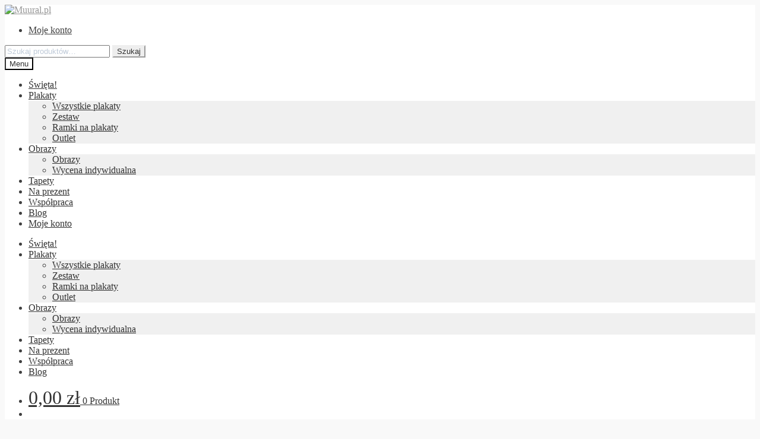

--- FILE ---
content_type: text/html; charset=UTF-8
request_url: https://muural.pl/kategoria-produktu/plakat-wnetrzarski/page/20/
body_size: 27713
content:
<!doctype html>
<html lang="pl-PL">
<head>
<meta charset="UTF-8">
<meta name="viewport" content="width=device-width, initial-scale=1">
<link rel="profile" href="http://gmpg.org/xfn/11">
<link rel="pingback" href="https://muural.pl/xmlrpc.php">

<title>Plakat wnętrzarski &#8211; Strona 20 &#8211; Muural.pl</title>
<meta name='robots' content='max-image-preview:large' />
<link rel='dns-prefetch' href='//fonts.googleapis.com' />
<link rel="alternate" type="application/rss+xml" title="Muural.pl &raquo; Kanał z wpisami" href="https://muural.pl/feed/" />
<link rel="alternate" type="application/rss+xml" title="Muural.pl &raquo; Kanał z komentarzami" href="https://muural.pl/comments/feed/" />
<link rel="alternate" type="application/rss+xml" title="Kanał Muural.pl &raquo; Plakat wnętrzarski Kategoria" href="https://muural.pl/kategoria-produktu/plakat-wnetrzarski/feed/" />
<style id='wp-img-auto-sizes-contain-inline-css'>
img:is([sizes=auto i],[sizes^="auto," i]){contain-intrinsic-size:3000px 1500px}
/*# sourceURL=wp-img-auto-sizes-contain-inline-css */
</style>
<style id='wp-emoji-styles-inline-css'>

	img.wp-smiley, img.emoji {
		display: inline !important;
		border: none !important;
		box-shadow: none !important;
		height: 1em !important;
		width: 1em !important;
		margin: 0 0.07em !important;
		vertical-align: -0.1em !important;
		background: none !important;
		padding: 0 !important;
	}
/*# sourceURL=wp-emoji-styles-inline-css */
</style>
<style id='wp-block-library-inline-css'>
:root{--wp-block-synced-color:#7a00df;--wp-block-synced-color--rgb:122,0,223;--wp-bound-block-color:var(--wp-block-synced-color);--wp-editor-canvas-background:#ddd;--wp-admin-theme-color:#007cba;--wp-admin-theme-color--rgb:0,124,186;--wp-admin-theme-color-darker-10:#006ba1;--wp-admin-theme-color-darker-10--rgb:0,107,160.5;--wp-admin-theme-color-darker-20:#005a87;--wp-admin-theme-color-darker-20--rgb:0,90,135;--wp-admin-border-width-focus:2px}@media (min-resolution:192dpi){:root{--wp-admin-border-width-focus:1.5px}}.wp-element-button{cursor:pointer}:root .has-very-light-gray-background-color{background-color:#eee}:root .has-very-dark-gray-background-color{background-color:#313131}:root .has-very-light-gray-color{color:#eee}:root .has-very-dark-gray-color{color:#313131}:root .has-vivid-green-cyan-to-vivid-cyan-blue-gradient-background{background:linear-gradient(135deg,#00d084,#0693e3)}:root .has-purple-crush-gradient-background{background:linear-gradient(135deg,#34e2e4,#4721fb 50%,#ab1dfe)}:root .has-hazy-dawn-gradient-background{background:linear-gradient(135deg,#faaca8,#dad0ec)}:root .has-subdued-olive-gradient-background{background:linear-gradient(135deg,#fafae1,#67a671)}:root .has-atomic-cream-gradient-background{background:linear-gradient(135deg,#fdd79a,#004a59)}:root .has-nightshade-gradient-background{background:linear-gradient(135deg,#330968,#31cdcf)}:root .has-midnight-gradient-background{background:linear-gradient(135deg,#020381,#2874fc)}:root{--wp--preset--font-size--normal:16px;--wp--preset--font-size--huge:42px}.has-regular-font-size{font-size:1em}.has-larger-font-size{font-size:2.625em}.has-normal-font-size{font-size:var(--wp--preset--font-size--normal)}.has-huge-font-size{font-size:var(--wp--preset--font-size--huge)}.has-text-align-center{text-align:center}.has-text-align-left{text-align:left}.has-text-align-right{text-align:right}.has-fit-text{white-space:nowrap!important}#end-resizable-editor-section{display:none}.aligncenter{clear:both}.items-justified-left{justify-content:flex-start}.items-justified-center{justify-content:center}.items-justified-right{justify-content:flex-end}.items-justified-space-between{justify-content:space-between}.screen-reader-text{border:0;clip-path:inset(50%);height:1px;margin:-1px;overflow:hidden;padding:0;position:absolute;width:1px;word-wrap:normal!important}.screen-reader-text:focus{background-color:#ddd;clip-path:none;color:#444;display:block;font-size:1em;height:auto;left:5px;line-height:normal;padding:15px 23px 14px;text-decoration:none;top:5px;width:auto;z-index:100000}html :where(.has-border-color){border-style:solid}html :where([style*=border-top-color]){border-top-style:solid}html :where([style*=border-right-color]){border-right-style:solid}html :where([style*=border-bottom-color]){border-bottom-style:solid}html :where([style*=border-left-color]){border-left-style:solid}html :where([style*=border-width]){border-style:solid}html :where([style*=border-top-width]){border-top-style:solid}html :where([style*=border-right-width]){border-right-style:solid}html :where([style*=border-bottom-width]){border-bottom-style:solid}html :where([style*=border-left-width]){border-left-style:solid}html :where(img[class*=wp-image-]){height:auto;max-width:100%}:where(figure){margin:0 0 1em}html :where(.is-position-sticky){--wp-admin--admin-bar--position-offset:var(--wp-admin--admin-bar--height,0px)}@media screen and (max-width:600px){html :where(.is-position-sticky){--wp-admin--admin-bar--position-offset:0px}}

/*# sourceURL=wp-block-library-inline-css */
</style><style id='wp-block-image-inline-css'>
.wp-block-image>a,.wp-block-image>figure>a{display:inline-block}.wp-block-image img{box-sizing:border-box;height:auto;max-width:100%;vertical-align:bottom}@media not (prefers-reduced-motion){.wp-block-image img.hide{visibility:hidden}.wp-block-image img.show{animation:show-content-image .4s}}.wp-block-image[style*=border-radius] img,.wp-block-image[style*=border-radius]>a{border-radius:inherit}.wp-block-image.has-custom-border img{box-sizing:border-box}.wp-block-image.aligncenter{text-align:center}.wp-block-image.alignfull>a,.wp-block-image.alignwide>a{width:100%}.wp-block-image.alignfull img,.wp-block-image.alignwide img{height:auto;width:100%}.wp-block-image .aligncenter,.wp-block-image .alignleft,.wp-block-image .alignright,.wp-block-image.aligncenter,.wp-block-image.alignleft,.wp-block-image.alignright{display:table}.wp-block-image .aligncenter>figcaption,.wp-block-image .alignleft>figcaption,.wp-block-image .alignright>figcaption,.wp-block-image.aligncenter>figcaption,.wp-block-image.alignleft>figcaption,.wp-block-image.alignright>figcaption{caption-side:bottom;display:table-caption}.wp-block-image .alignleft{float:left;margin:.5em 1em .5em 0}.wp-block-image .alignright{float:right;margin:.5em 0 .5em 1em}.wp-block-image .aligncenter{margin-left:auto;margin-right:auto}.wp-block-image :where(figcaption){margin-bottom:1em;margin-top:.5em}.wp-block-image.is-style-circle-mask img{border-radius:9999px}@supports ((-webkit-mask-image:none) or (mask-image:none)) or (-webkit-mask-image:none){.wp-block-image.is-style-circle-mask img{border-radius:0;-webkit-mask-image:url('data:image/svg+xml;utf8,<svg viewBox="0 0 100 100" xmlns="http://www.w3.org/2000/svg"><circle cx="50" cy="50" r="50"/></svg>');mask-image:url('data:image/svg+xml;utf8,<svg viewBox="0 0 100 100" xmlns="http://www.w3.org/2000/svg"><circle cx="50" cy="50" r="50"/></svg>');mask-mode:alpha;-webkit-mask-position:center;mask-position:center;-webkit-mask-repeat:no-repeat;mask-repeat:no-repeat;-webkit-mask-size:contain;mask-size:contain}}:root :where(.wp-block-image.is-style-rounded img,.wp-block-image .is-style-rounded img){border-radius:9999px}.wp-block-image figure{margin:0}.wp-lightbox-container{display:flex;flex-direction:column;position:relative}.wp-lightbox-container img{cursor:zoom-in}.wp-lightbox-container img:hover+button{opacity:1}.wp-lightbox-container button{align-items:center;backdrop-filter:blur(16px) saturate(180%);background-color:#5a5a5a40;border:none;border-radius:4px;cursor:zoom-in;display:flex;height:20px;justify-content:center;opacity:0;padding:0;position:absolute;right:16px;text-align:center;top:16px;width:20px;z-index:100}@media not (prefers-reduced-motion){.wp-lightbox-container button{transition:opacity .2s ease}}.wp-lightbox-container button:focus-visible{outline:3px auto #5a5a5a40;outline:3px auto -webkit-focus-ring-color;outline-offset:3px}.wp-lightbox-container button:hover{cursor:pointer;opacity:1}.wp-lightbox-container button:focus{opacity:1}.wp-lightbox-container button:focus,.wp-lightbox-container button:hover,.wp-lightbox-container button:not(:hover):not(:active):not(.has-background){background-color:#5a5a5a40;border:none}.wp-lightbox-overlay{box-sizing:border-box;cursor:zoom-out;height:100vh;left:0;overflow:hidden;position:fixed;top:0;visibility:hidden;width:100%;z-index:100000}.wp-lightbox-overlay .close-button{align-items:center;cursor:pointer;display:flex;justify-content:center;min-height:40px;min-width:40px;padding:0;position:absolute;right:calc(env(safe-area-inset-right) + 16px);top:calc(env(safe-area-inset-top) + 16px);z-index:5000000}.wp-lightbox-overlay .close-button:focus,.wp-lightbox-overlay .close-button:hover,.wp-lightbox-overlay .close-button:not(:hover):not(:active):not(.has-background){background:none;border:none}.wp-lightbox-overlay .lightbox-image-container{height:var(--wp--lightbox-container-height);left:50%;overflow:hidden;position:absolute;top:50%;transform:translate(-50%,-50%);transform-origin:top left;width:var(--wp--lightbox-container-width);z-index:9999999999}.wp-lightbox-overlay .wp-block-image{align-items:center;box-sizing:border-box;display:flex;height:100%;justify-content:center;margin:0;position:relative;transform-origin:0 0;width:100%;z-index:3000000}.wp-lightbox-overlay .wp-block-image img{height:var(--wp--lightbox-image-height);min-height:var(--wp--lightbox-image-height);min-width:var(--wp--lightbox-image-width);width:var(--wp--lightbox-image-width)}.wp-lightbox-overlay .wp-block-image figcaption{display:none}.wp-lightbox-overlay button{background:none;border:none}.wp-lightbox-overlay .scrim{background-color:#fff;height:100%;opacity:.9;position:absolute;width:100%;z-index:2000000}.wp-lightbox-overlay.active{visibility:visible}@media not (prefers-reduced-motion){.wp-lightbox-overlay.active{animation:turn-on-visibility .25s both}.wp-lightbox-overlay.active img{animation:turn-on-visibility .35s both}.wp-lightbox-overlay.show-closing-animation:not(.active){animation:turn-off-visibility .35s both}.wp-lightbox-overlay.show-closing-animation:not(.active) img{animation:turn-off-visibility .25s both}.wp-lightbox-overlay.zoom.active{animation:none;opacity:1;visibility:visible}.wp-lightbox-overlay.zoom.active .lightbox-image-container{animation:lightbox-zoom-in .4s}.wp-lightbox-overlay.zoom.active .lightbox-image-container img{animation:none}.wp-lightbox-overlay.zoom.active .scrim{animation:turn-on-visibility .4s forwards}.wp-lightbox-overlay.zoom.show-closing-animation:not(.active){animation:none}.wp-lightbox-overlay.zoom.show-closing-animation:not(.active) .lightbox-image-container{animation:lightbox-zoom-out .4s}.wp-lightbox-overlay.zoom.show-closing-animation:not(.active) .lightbox-image-container img{animation:none}.wp-lightbox-overlay.zoom.show-closing-animation:not(.active) .scrim{animation:turn-off-visibility .4s forwards}}@keyframes show-content-image{0%{visibility:hidden}99%{visibility:hidden}to{visibility:visible}}@keyframes turn-on-visibility{0%{opacity:0}to{opacity:1}}@keyframes turn-off-visibility{0%{opacity:1;visibility:visible}99%{opacity:0;visibility:visible}to{opacity:0;visibility:hidden}}@keyframes lightbox-zoom-in{0%{transform:translate(calc((-100vw + var(--wp--lightbox-scrollbar-width))/2 + var(--wp--lightbox-initial-left-position)),calc(-50vh + var(--wp--lightbox-initial-top-position))) scale(var(--wp--lightbox-scale))}to{transform:translate(-50%,-50%) scale(1)}}@keyframes lightbox-zoom-out{0%{transform:translate(-50%,-50%) scale(1);visibility:visible}99%{visibility:visible}to{transform:translate(calc((-100vw + var(--wp--lightbox-scrollbar-width))/2 + var(--wp--lightbox-initial-left-position)),calc(-50vh + var(--wp--lightbox-initial-top-position))) scale(var(--wp--lightbox-scale));visibility:hidden}}
/*# sourceURL=https://muural.pl/wp-includes/blocks/image/style.min.css */
</style>
<style id='wp-block-image-theme-inline-css'>
:root :where(.wp-block-image figcaption){color:#555;font-size:13px;text-align:center}.is-dark-theme :root :where(.wp-block-image figcaption){color:#ffffffa6}.wp-block-image{margin:0 0 1em}
/*# sourceURL=https://muural.pl/wp-includes/blocks/image/theme.min.css */
</style>
<style id='wp-block-columns-inline-css'>
.wp-block-columns{box-sizing:border-box;display:flex;flex-wrap:wrap!important}@media (min-width:782px){.wp-block-columns{flex-wrap:nowrap!important}}.wp-block-columns{align-items:normal!important}.wp-block-columns.are-vertically-aligned-top{align-items:flex-start}.wp-block-columns.are-vertically-aligned-center{align-items:center}.wp-block-columns.are-vertically-aligned-bottom{align-items:flex-end}@media (max-width:781px){.wp-block-columns:not(.is-not-stacked-on-mobile)>.wp-block-column{flex-basis:100%!important}}@media (min-width:782px){.wp-block-columns:not(.is-not-stacked-on-mobile)>.wp-block-column{flex-basis:0;flex-grow:1}.wp-block-columns:not(.is-not-stacked-on-mobile)>.wp-block-column[style*=flex-basis]{flex-grow:0}}.wp-block-columns.is-not-stacked-on-mobile{flex-wrap:nowrap!important}.wp-block-columns.is-not-stacked-on-mobile>.wp-block-column{flex-basis:0;flex-grow:1}.wp-block-columns.is-not-stacked-on-mobile>.wp-block-column[style*=flex-basis]{flex-grow:0}:where(.wp-block-columns){margin-bottom:1.75em}:where(.wp-block-columns.has-background){padding:1.25em 2.375em}.wp-block-column{flex-grow:1;min-width:0;overflow-wrap:break-word;word-break:break-word}.wp-block-column.is-vertically-aligned-top{align-self:flex-start}.wp-block-column.is-vertically-aligned-center{align-self:center}.wp-block-column.is-vertically-aligned-bottom{align-self:flex-end}.wp-block-column.is-vertically-aligned-stretch{align-self:stretch}.wp-block-column.is-vertically-aligned-bottom,.wp-block-column.is-vertically-aligned-center,.wp-block-column.is-vertically-aligned-top{width:100%}
/*# sourceURL=https://muural.pl/wp-includes/blocks/columns/style.min.css */
</style>
<style id='wp-block-paragraph-inline-css'>
.is-small-text{font-size:.875em}.is-regular-text{font-size:1em}.is-large-text{font-size:2.25em}.is-larger-text{font-size:3em}.has-drop-cap:not(:focus):first-letter{float:left;font-size:8.4em;font-style:normal;font-weight:100;line-height:.68;margin:.05em .1em 0 0;text-transform:uppercase}body.rtl .has-drop-cap:not(:focus):first-letter{float:none;margin-left:.1em}p.has-drop-cap.has-background{overflow:hidden}:root :where(p.has-background){padding:1.25em 2.375em}:where(p.has-text-color:not(.has-link-color)) a{color:inherit}p.has-text-align-left[style*="writing-mode:vertical-lr"],p.has-text-align-right[style*="writing-mode:vertical-rl"]{rotate:180deg}
/*# sourceURL=https://muural.pl/wp-includes/blocks/paragraph/style.min.css */
</style>
<link rel='stylesheet' id='wc-blocks-style-css' href='https://muural.pl/wp-content/plugins/woocommerce/assets/client/blocks/wc-blocks.css?ver=wc-10.4.2' media='all' />
<style id='global-styles-inline-css'>
:root{--wp--preset--aspect-ratio--square: 1;--wp--preset--aspect-ratio--4-3: 4/3;--wp--preset--aspect-ratio--3-4: 3/4;--wp--preset--aspect-ratio--3-2: 3/2;--wp--preset--aspect-ratio--2-3: 2/3;--wp--preset--aspect-ratio--16-9: 16/9;--wp--preset--aspect-ratio--9-16: 9/16;--wp--preset--color--black: #000000;--wp--preset--color--cyan-bluish-gray: #abb8c3;--wp--preset--color--white: #ffffff;--wp--preset--color--pale-pink: #f78da7;--wp--preset--color--vivid-red: #cf2e2e;--wp--preset--color--luminous-vivid-orange: #ff6900;--wp--preset--color--luminous-vivid-amber: #fcb900;--wp--preset--color--light-green-cyan: #7bdcb5;--wp--preset--color--vivid-green-cyan: #00d084;--wp--preset--color--pale-cyan-blue: #8ed1fc;--wp--preset--color--vivid-cyan-blue: #0693e3;--wp--preset--color--vivid-purple: #9b51e0;--wp--preset--gradient--vivid-cyan-blue-to-vivid-purple: linear-gradient(135deg,rgb(6,147,227) 0%,rgb(155,81,224) 100%);--wp--preset--gradient--light-green-cyan-to-vivid-green-cyan: linear-gradient(135deg,rgb(122,220,180) 0%,rgb(0,208,130) 100%);--wp--preset--gradient--luminous-vivid-amber-to-luminous-vivid-orange: linear-gradient(135deg,rgb(252,185,0) 0%,rgb(255,105,0) 100%);--wp--preset--gradient--luminous-vivid-orange-to-vivid-red: linear-gradient(135deg,rgb(255,105,0) 0%,rgb(207,46,46) 100%);--wp--preset--gradient--very-light-gray-to-cyan-bluish-gray: linear-gradient(135deg,rgb(238,238,238) 0%,rgb(169,184,195) 100%);--wp--preset--gradient--cool-to-warm-spectrum: linear-gradient(135deg,rgb(74,234,220) 0%,rgb(151,120,209) 20%,rgb(207,42,186) 40%,rgb(238,44,130) 60%,rgb(251,105,98) 80%,rgb(254,248,76) 100%);--wp--preset--gradient--blush-light-purple: linear-gradient(135deg,rgb(255,206,236) 0%,rgb(152,150,240) 100%);--wp--preset--gradient--blush-bordeaux: linear-gradient(135deg,rgb(254,205,165) 0%,rgb(254,45,45) 50%,rgb(107,0,62) 100%);--wp--preset--gradient--luminous-dusk: linear-gradient(135deg,rgb(255,203,112) 0%,rgb(199,81,192) 50%,rgb(65,88,208) 100%);--wp--preset--gradient--pale-ocean: linear-gradient(135deg,rgb(255,245,203) 0%,rgb(182,227,212) 50%,rgb(51,167,181) 100%);--wp--preset--gradient--electric-grass: linear-gradient(135deg,rgb(202,248,128) 0%,rgb(113,206,126) 100%);--wp--preset--gradient--midnight: linear-gradient(135deg,rgb(2,3,129) 0%,rgb(40,116,252) 100%);--wp--preset--font-size--small: 14px;--wp--preset--font-size--medium: 23px;--wp--preset--font-size--large: 26px;--wp--preset--font-size--x-large: 42px;--wp--preset--font-size--normal: 16px;--wp--preset--font-size--huge: 37px;--wp--preset--spacing--20: 0.44rem;--wp--preset--spacing--30: 0.67rem;--wp--preset--spacing--40: 1rem;--wp--preset--spacing--50: 1.5rem;--wp--preset--spacing--60: 2.25rem;--wp--preset--spacing--70: 3.38rem;--wp--preset--spacing--80: 5.06rem;--wp--preset--shadow--natural: 6px 6px 9px rgba(0, 0, 0, 0.2);--wp--preset--shadow--deep: 12px 12px 50px rgba(0, 0, 0, 0.4);--wp--preset--shadow--sharp: 6px 6px 0px rgba(0, 0, 0, 0.2);--wp--preset--shadow--outlined: 6px 6px 0px -3px rgb(255, 255, 255), 6px 6px rgb(0, 0, 0);--wp--preset--shadow--crisp: 6px 6px 0px rgb(0, 0, 0);}:root :where(.is-layout-flow) > :first-child{margin-block-start: 0;}:root :where(.is-layout-flow) > :last-child{margin-block-end: 0;}:root :where(.is-layout-flow) > *{margin-block-start: 24px;margin-block-end: 0;}:root :where(.is-layout-constrained) > :first-child{margin-block-start: 0;}:root :where(.is-layout-constrained) > :last-child{margin-block-end: 0;}:root :where(.is-layout-constrained) > *{margin-block-start: 24px;margin-block-end: 0;}:root :where(.is-layout-flex){gap: 24px;}:root :where(.is-layout-grid){gap: 24px;}body .is-layout-flex{display: flex;}.is-layout-flex{flex-wrap: wrap;align-items: center;}.is-layout-flex > :is(*, div){margin: 0;}body .is-layout-grid{display: grid;}.is-layout-grid > :is(*, div){margin: 0;}.has-black-color{color: var(--wp--preset--color--black) !important;}.has-cyan-bluish-gray-color{color: var(--wp--preset--color--cyan-bluish-gray) !important;}.has-white-color{color: var(--wp--preset--color--white) !important;}.has-pale-pink-color{color: var(--wp--preset--color--pale-pink) !important;}.has-vivid-red-color{color: var(--wp--preset--color--vivid-red) !important;}.has-luminous-vivid-orange-color{color: var(--wp--preset--color--luminous-vivid-orange) !important;}.has-luminous-vivid-amber-color{color: var(--wp--preset--color--luminous-vivid-amber) !important;}.has-light-green-cyan-color{color: var(--wp--preset--color--light-green-cyan) !important;}.has-vivid-green-cyan-color{color: var(--wp--preset--color--vivid-green-cyan) !important;}.has-pale-cyan-blue-color{color: var(--wp--preset--color--pale-cyan-blue) !important;}.has-vivid-cyan-blue-color{color: var(--wp--preset--color--vivid-cyan-blue) !important;}.has-vivid-purple-color{color: var(--wp--preset--color--vivid-purple) !important;}.has-black-background-color{background-color: var(--wp--preset--color--black) !important;}.has-cyan-bluish-gray-background-color{background-color: var(--wp--preset--color--cyan-bluish-gray) !important;}.has-white-background-color{background-color: var(--wp--preset--color--white) !important;}.has-pale-pink-background-color{background-color: var(--wp--preset--color--pale-pink) !important;}.has-vivid-red-background-color{background-color: var(--wp--preset--color--vivid-red) !important;}.has-luminous-vivid-orange-background-color{background-color: var(--wp--preset--color--luminous-vivid-orange) !important;}.has-luminous-vivid-amber-background-color{background-color: var(--wp--preset--color--luminous-vivid-amber) !important;}.has-light-green-cyan-background-color{background-color: var(--wp--preset--color--light-green-cyan) !important;}.has-vivid-green-cyan-background-color{background-color: var(--wp--preset--color--vivid-green-cyan) !important;}.has-pale-cyan-blue-background-color{background-color: var(--wp--preset--color--pale-cyan-blue) !important;}.has-vivid-cyan-blue-background-color{background-color: var(--wp--preset--color--vivid-cyan-blue) !important;}.has-vivid-purple-background-color{background-color: var(--wp--preset--color--vivid-purple) !important;}.has-black-border-color{border-color: var(--wp--preset--color--black) !important;}.has-cyan-bluish-gray-border-color{border-color: var(--wp--preset--color--cyan-bluish-gray) !important;}.has-white-border-color{border-color: var(--wp--preset--color--white) !important;}.has-pale-pink-border-color{border-color: var(--wp--preset--color--pale-pink) !important;}.has-vivid-red-border-color{border-color: var(--wp--preset--color--vivid-red) !important;}.has-luminous-vivid-orange-border-color{border-color: var(--wp--preset--color--luminous-vivid-orange) !important;}.has-luminous-vivid-amber-border-color{border-color: var(--wp--preset--color--luminous-vivid-amber) !important;}.has-light-green-cyan-border-color{border-color: var(--wp--preset--color--light-green-cyan) !important;}.has-vivid-green-cyan-border-color{border-color: var(--wp--preset--color--vivid-green-cyan) !important;}.has-pale-cyan-blue-border-color{border-color: var(--wp--preset--color--pale-cyan-blue) !important;}.has-vivid-cyan-blue-border-color{border-color: var(--wp--preset--color--vivid-cyan-blue) !important;}.has-vivid-purple-border-color{border-color: var(--wp--preset--color--vivid-purple) !important;}.has-vivid-cyan-blue-to-vivid-purple-gradient-background{background: var(--wp--preset--gradient--vivid-cyan-blue-to-vivid-purple) !important;}.has-light-green-cyan-to-vivid-green-cyan-gradient-background{background: var(--wp--preset--gradient--light-green-cyan-to-vivid-green-cyan) !important;}.has-luminous-vivid-amber-to-luminous-vivid-orange-gradient-background{background: var(--wp--preset--gradient--luminous-vivid-amber-to-luminous-vivid-orange) !important;}.has-luminous-vivid-orange-to-vivid-red-gradient-background{background: var(--wp--preset--gradient--luminous-vivid-orange-to-vivid-red) !important;}.has-very-light-gray-to-cyan-bluish-gray-gradient-background{background: var(--wp--preset--gradient--very-light-gray-to-cyan-bluish-gray) !important;}.has-cool-to-warm-spectrum-gradient-background{background: var(--wp--preset--gradient--cool-to-warm-spectrum) !important;}.has-blush-light-purple-gradient-background{background: var(--wp--preset--gradient--blush-light-purple) !important;}.has-blush-bordeaux-gradient-background{background: var(--wp--preset--gradient--blush-bordeaux) !important;}.has-luminous-dusk-gradient-background{background: var(--wp--preset--gradient--luminous-dusk) !important;}.has-pale-ocean-gradient-background{background: var(--wp--preset--gradient--pale-ocean) !important;}.has-electric-grass-gradient-background{background: var(--wp--preset--gradient--electric-grass) !important;}.has-midnight-gradient-background{background: var(--wp--preset--gradient--midnight) !important;}.has-small-font-size{font-size: var(--wp--preset--font-size--small) !important;}.has-medium-font-size{font-size: var(--wp--preset--font-size--medium) !important;}.has-large-font-size{font-size: var(--wp--preset--font-size--large) !important;}.has-x-large-font-size{font-size: var(--wp--preset--font-size--x-large) !important;}
/*# sourceURL=global-styles-inline-css */
</style>
<style id='core-block-supports-inline-css'>
.wp-container-core-columns-is-layout-28f84493{flex-wrap:nowrap;}
/*# sourceURL=core-block-supports-inline-css */
</style>

<style id='classic-theme-styles-inline-css'>
/*! This file is auto-generated */
.wp-block-button__link{color:#fff;background-color:#32373c;border-radius:9999px;box-shadow:none;text-decoration:none;padding:calc(.667em + 2px) calc(1.333em + 2px);font-size:1.125em}.wp-block-file__button{background:#32373c;color:#fff;text-decoration:none}
/*# sourceURL=/wp-includes/css/classic-themes.min.css */
</style>
<link rel='stylesheet' id='storefront-gutenberg-blocks-css' href='https://muural.pl/wp-content/themes/storefront/assets/css/base/gutenberg-blocks.css?ver=4.6.2' media='all' />
<style id='storefront-gutenberg-blocks-inline-css'>

				.wp-block-button__link:not(.has-text-color) {
					color: #333333;
				}

				.wp-block-button__link:not(.has-text-color):hover,
				.wp-block-button__link:not(.has-text-color):focus,
				.wp-block-button__link:not(.has-text-color):active {
					color: #333333;
				}

				.wp-block-button__link:not(.has-background) {
					background-color: #eeeeee;
				}

				.wp-block-button__link:not(.has-background):hover,
				.wp-block-button__link:not(.has-background):focus,
				.wp-block-button__link:not(.has-background):active {
					border-color: #d5d5d5;
					background-color: #d5d5d5;
				}

				.wc-block-grid__products .wc-block-grid__product .wp-block-button__link {
					background-color: #eeeeee;
					border-color: #eeeeee;
					color: #333333;
				}

				.wp-block-quote footer,
				.wp-block-quote cite,
				.wp-block-quote__citation {
					color: #6d6d6d;
				}

				.wp-block-pullquote cite,
				.wp-block-pullquote footer,
				.wp-block-pullquote__citation {
					color: #6d6d6d;
				}

				.wp-block-image figcaption {
					color: #6d6d6d;
				}

				.wp-block-separator.is-style-dots::before {
					color: #333333;
				}

				.wp-block-file a.wp-block-file__button {
					color: #333333;
					background-color: #eeeeee;
					border-color: #eeeeee;
				}

				.wp-block-file a.wp-block-file__button:hover,
				.wp-block-file a.wp-block-file__button:focus,
				.wp-block-file a.wp-block-file__button:active {
					color: #333333;
					background-color: #d5d5d5;
				}

				.wp-block-code,
				.wp-block-preformatted pre {
					color: #6d6d6d;
				}

				.wp-block-table:not( .has-background ):not( .is-style-stripes ) tbody tr:nth-child(2n) td {
					background-color: #f7f7f7;
				}

				.wp-block-cover .wp-block-cover__inner-container h1:not(.has-text-color),
				.wp-block-cover .wp-block-cover__inner-container h2:not(.has-text-color),
				.wp-block-cover .wp-block-cover__inner-container h3:not(.has-text-color),
				.wp-block-cover .wp-block-cover__inner-container h4:not(.has-text-color),
				.wp-block-cover .wp-block-cover__inner-container h5:not(.has-text-color),
				.wp-block-cover .wp-block-cover__inner-container h6:not(.has-text-color) {
					color: #000000;
				}

				div.wc-block-components-price-slider__range-input-progress,
				.rtl .wc-block-components-price-slider__range-input-progress {
					--range-color: #969696;
				}

				/* Target only IE11 */
				@media all and (-ms-high-contrast: none), (-ms-high-contrast: active) {
					.wc-block-components-price-slider__range-input-progress {
						background: #969696;
					}
				}

				.wc-block-components-button:not(.is-link) {
					background-color: #333333;
					color: #ffffff;
				}

				.wc-block-components-button:not(.is-link):hover,
				.wc-block-components-button:not(.is-link):focus,
				.wc-block-components-button:not(.is-link):active {
					background-color: #1a1a1a;
					color: #ffffff;
				}

				.wc-block-components-button:not(.is-link):disabled {
					background-color: #333333;
					color: #ffffff;
				}

				.wc-block-cart__submit-container {
					background-color: #f9f9f9;
				}

				.wc-block-cart__submit-container::before {
					color: rgba(214,214,214,0.5);
				}

				.wc-block-components-order-summary-item__quantity {
					background-color: #f9f9f9;
					border-color: #6d6d6d;
					box-shadow: 0 0 0 2px #f9f9f9;
					color: #6d6d6d;
				}
			
/*# sourceURL=storefront-gutenberg-blocks-inline-css */
</style>
<link rel='stylesheet' id='merchant-product-labels-css' href='https://muural.pl/wp-content/plugins/merchant/assets/css/modules/product-labels/product-labels.min.css?ver=2.2.0' media='all' />
<link rel='stylesheet' id='merchant-cookie-banner-css' href='https://muural.pl/wp-content/plugins/merchant/assets/css/modules/cookie-banner/cookie-banner.min.css?ver=2.2.0' media='all' />
<link rel='stylesheet' id='merchant-stock-scarcity-css' href='https://muural.pl/wp-content/plugins/merchant/assets/css/modules/stock-scarcity/stock-scarcity.min.css?ver=2.2.0' media='all' />
<link rel='stylesheet' id='merchant-css' href='https://muural.pl/wp-content/plugins/merchant/assets/css/merchant.min.css?ver=2.2.0' media='all' />
<style id='merchant-inline-css'>
.merchant-cookie-banner{--merchant-modal-width:750px;}.merchant-cookie-banner{--merchant-modal-height:80px;}.merchant-cookie-banner{--merchant-background:#000000;}.merchant-cookie-banner{--merchant-text-color:#ffffff;}.merchant-cookie-banner{--merchant-link-color:#aeaeae;}.merchant-cookie-banner{--merchant-button-background:#dddddd;}.merchant-cookie-banner{--merchant-button-text-color:#151515;}.woocommerce .onsale,.wc-block-grid__product-onsale,.wc-block-grid__product .onsale{display:none !important;}.merchant-stock-scarcity-progress-bar{--merchant-gradient-start:#CBCBCB;}.merchant-stock-scarcity-progress-bar{--merchant-gradient-end:#000000;}.merchant-stock-scarcity-content{--merchant-bg-color:#e1e1e1;}.merchant-stock-scarcity-message{--merchant-font-size:16px;}.merchant-stock-scarcity-message{--merchant-font-weight:normal;}.merchant-stock-scarcity-message{--merchant-text-color:#212121;}
/*# sourceURL=merchant-inline-css */
</style>
<link rel='stylesheet' id='simple-banner-style-css' href='https://muural.pl/wp-content/plugins/simple-banner/simple-banner.css?ver=3.1.2' media='all' />
<link rel='stylesheet' id='woof-css' href='https://muural.pl/wp-content/plugins/woocommerce-products-filter/css/front.css?ver=1.3.7.3' media='all' />
<style id='woof-inline-css'>

.woof_products_top_panel li span, .woof_products_top_panel2 li span{background: url(https://muural.pl/wp-content/plugins/woocommerce-products-filter/img/delete.png);background-size: 14px 14px;background-repeat: no-repeat;background-position: right;}
.woof_edit_view{
                    display: none;
                }

/*# sourceURL=woof-inline-css */
</style>
<link rel='stylesheet' id='chosen-drop-down-css' href='https://muural.pl/wp-content/plugins/woocommerce-products-filter/js/chosen/chosen.min.css?ver=1.3.7.3' media='all' />
<link rel='stylesheet' id='icheck-jquery-color-flat-css' href='https://muural.pl/wp-content/plugins/woocommerce-products-filter/js/icheck/skins/flat/_all.css?ver=1.3.7.3' media='all' />
<link rel='stylesheet' id='icheck-jquery-color-square-css' href='https://muural.pl/wp-content/plugins/woocommerce-products-filter/js/icheck/skins/square/_all.css?ver=1.3.7.3' media='all' />
<link rel='stylesheet' id='icheck-jquery-color-minimal-css' href='https://muural.pl/wp-content/plugins/woocommerce-products-filter/js/icheck/skins/minimal/_all.css?ver=1.3.7.3' media='all' />
<link rel='stylesheet' id='woof_by_author_html_items-css' href='https://muural.pl/wp-content/plugins/woocommerce-products-filter/ext/by_author/css/by_author.css?ver=1.3.7.3' media='all' />
<link rel='stylesheet' id='woof_by_instock_html_items-css' href='https://muural.pl/wp-content/plugins/woocommerce-products-filter/ext/by_instock/css/by_instock.css?ver=1.3.7.3' media='all' />
<link rel='stylesheet' id='woof_by_onsales_html_items-css' href='https://muural.pl/wp-content/plugins/woocommerce-products-filter/ext/by_onsales/css/by_onsales.css?ver=1.3.7.3' media='all' />
<link rel='stylesheet' id='woof_by_text_html_items-css' href='https://muural.pl/wp-content/plugins/woocommerce-products-filter/ext/by_text/assets/css/front.css?ver=1.3.7.3' media='all' />
<link rel='stylesheet' id='woof_label_html_items-css' href='https://muural.pl/wp-content/plugins/woocommerce-products-filter/ext/label/css/html_types/label.css?ver=1.3.7.3' media='all' />
<link rel='stylesheet' id='woof_select_radio_check_html_items-css' href='https://muural.pl/wp-content/plugins/woocommerce-products-filter/ext/select_radio_check/css/html_types/select_radio_check.css?ver=1.3.7.3' media='all' />
<link rel='stylesheet' id='woof_sd_html_items_checkbox-css' href='https://muural.pl/wp-content/plugins/woocommerce-products-filter/ext/smart_designer/css/elements/checkbox.css?ver=1.3.7.3' media='all' />
<link rel='stylesheet' id='woof_sd_html_items_radio-css' href='https://muural.pl/wp-content/plugins/woocommerce-products-filter/ext/smart_designer/css/elements/radio.css?ver=1.3.7.3' media='all' />
<link rel='stylesheet' id='woof_sd_html_items_switcher-css' href='https://muural.pl/wp-content/plugins/woocommerce-products-filter/ext/smart_designer/css/elements/switcher.css?ver=1.3.7.3' media='all' />
<link rel='stylesheet' id='woof_sd_html_items_color-css' href='https://muural.pl/wp-content/plugins/woocommerce-products-filter/ext/smart_designer/css/elements/color.css?ver=1.3.7.3' media='all' />
<link rel='stylesheet' id='woof_sd_html_items_tooltip-css' href='https://muural.pl/wp-content/plugins/woocommerce-products-filter/ext/smart_designer/css/tooltip.css?ver=1.3.7.3' media='all' />
<link rel='stylesheet' id='woof_sd_html_items_front-css' href='https://muural.pl/wp-content/plugins/woocommerce-products-filter/ext/smart_designer/css/front.css?ver=1.3.7.3' media='all' />
<link rel='stylesheet' id='woof-switcher23-css' href='https://muural.pl/wp-content/plugins/woocommerce-products-filter/css/switcher.css?ver=1.3.7.3' media='all' />
<style id='woocommerce-inline-inline-css'>
.woocommerce form .form-row .required { visibility: visible; }
/*# sourceURL=woocommerce-inline-inline-css */
</style>
<link rel='stylesheet' id='wc-price-history-frontend-css' href='https://muural.pl/wp-content/plugins/wc-price-history/assets/css/frontend.css?ver=1.7' media='all' />
<link rel='stylesheet' id='storefront-style-css' href='https://muural.pl/wp-content/themes/storefront/style.css?ver=4.6.2' media='all' />
<style id='storefront-style-inline-css'>

			.main-navigation ul li a,
			.site-title a,
			ul.menu li a,
			.site-branding h1 a,
			button.menu-toggle,
			button.menu-toggle:hover,
			.handheld-navigation .dropdown-toggle {
				color: #333333;
			}

			button.menu-toggle,
			button.menu-toggle:hover {
				border-color: #333333;
			}

			.main-navigation ul li a:hover,
			.main-navigation ul li:hover > a,
			.site-title a:hover,
			.site-header ul.menu li.current-menu-item > a {
				color: #747474;
			}

			table:not( .has-background ) th {
				background-color: #f2f2f2;
			}

			table:not( .has-background ) tbody td {
				background-color: #f7f7f7;
			}

			table:not( .has-background ) tbody tr:nth-child(2n) td,
			fieldset,
			fieldset legend {
				background-color: #f5f5f5;
			}

			.site-header,
			.secondary-navigation ul ul,
			.main-navigation ul.menu > li.menu-item-has-children:after,
			.secondary-navigation ul.menu ul,
			.storefront-handheld-footer-bar,
			.storefront-handheld-footer-bar ul li > a,
			.storefront-handheld-footer-bar ul li.search .site-search,
			button.menu-toggle,
			button.menu-toggle:hover {
				background-color: #ffffff;
			}

			p.site-description,
			.site-header,
			.storefront-handheld-footer-bar {
				color: #404040;
			}

			button.menu-toggle:after,
			button.menu-toggle:before,
			button.menu-toggle span:before {
				background-color: #333333;
			}

			h1, h2, h3, h4, h5, h6, .wc-block-grid__product-title {
				color: #333333;
			}

			.widget h1 {
				border-bottom-color: #333333;
			}

			body,
			.secondary-navigation a {
				color: #6d6d6d;
			}

			.widget-area .widget a,
			.hentry .entry-header .posted-on a,
			.hentry .entry-header .post-author a,
			.hentry .entry-header .post-comments a,
			.hentry .entry-header .byline a {
				color: #727272;
			}

			a {
				color: #969696;
			}

			a:focus,
			button:focus,
			.button.alt:focus,
			input:focus,
			textarea:focus,
			input[type="button"]:focus,
			input[type="reset"]:focus,
			input[type="submit"]:focus,
			input[type="email"]:focus,
			input[type="tel"]:focus,
			input[type="url"]:focus,
			input[type="password"]:focus,
			input[type="search"]:focus {
				outline-color: #969696;
			}

			button, input[type="button"], input[type="reset"], input[type="submit"], .button, .widget a.button {
				background-color: #eeeeee;
				border-color: #eeeeee;
				color: #333333;
			}

			button:hover, input[type="button"]:hover, input[type="reset"]:hover, input[type="submit"]:hover, .button:hover, .widget a.button:hover {
				background-color: #d5d5d5;
				border-color: #d5d5d5;
				color: #333333;
			}

			button.alt, input[type="button"].alt, input[type="reset"].alt, input[type="submit"].alt, .button.alt, .widget-area .widget a.button.alt {
				background-color: #333333;
				border-color: #333333;
				color: #ffffff;
			}

			button.alt:hover, input[type="button"].alt:hover, input[type="reset"].alt:hover, input[type="submit"].alt:hover, .button.alt:hover, .widget-area .widget a.button.alt:hover {
				background-color: #1a1a1a;
				border-color: #1a1a1a;
				color: #ffffff;
			}

			.pagination .page-numbers li .page-numbers.current {
				background-color: #e0e0e0;
				color: #636363;
			}

			#comments .comment-list .comment-content .comment-text {
				background-color: #f2f2f2;
			}

			.site-footer {
				background-color: #f0f0f0;
				color: #6d6d6d;
			}

			.site-footer a:not(.button):not(.components-button) {
				color: #333333;
			}

			.site-footer .storefront-handheld-footer-bar a:not(.button):not(.components-button) {
				color: #333333;
			}

			.site-footer h1, .site-footer h2, .site-footer h3, .site-footer h4, .site-footer h5, .site-footer h6, .site-footer .widget .widget-title, .site-footer .widget .widgettitle {
				color: #333333;
			}

			.page-template-template-homepage.has-post-thumbnail .type-page.has-post-thumbnail .entry-title {
				color: #000000;
			}

			.page-template-template-homepage.has-post-thumbnail .type-page.has-post-thumbnail .entry-content {
				color: #000000;
			}

			@media screen and ( min-width: 768px ) {
				.secondary-navigation ul.menu a:hover {
					color: #595959;
				}

				.secondary-navigation ul.menu a {
					color: #404040;
				}

				.main-navigation ul.menu ul.sub-menu,
				.main-navigation ul.nav-menu ul.children {
					background-color: #f0f0f0;
				}

				.site-header {
					border-bottom-color: #f0f0f0;
				}
			}
/*# sourceURL=storefront-style-inline-css */
</style>
<link rel='stylesheet' id='storefront-icons-css' href='https://muural.pl/wp-content/themes/storefront/assets/css/base/icons.css?ver=4.6.2' media='all' />
<link rel='stylesheet' id='storefront-fonts-css' href='https://fonts.googleapis.com/css?family=Source+Sans+Pro%3A400%2C300%2C300italic%2C400italic%2C600%2C700%2C900&#038;subset=latin%2Clatin-ext&#038;ver=4.6.2' media='all' />
<link rel='stylesheet' id='merchant-free-shipping-progress-bar-css' href='https://muural.pl/wp-content/plugins/merchant-pro/assets/css/modules/free-shipping-progress-bar/free-shipping-progress-bar.min.css?ver=1.10.4' media='all' />
<style id='merchant-free-shipping-progress-bar-inline-css'>

            :root {
                --free-shipping-bar-position-extra-offset-desktop: 0px;
                --free-shipping-bar-position-extra-offset-mobile: 0px;
                --free-shipping-bar-card-background-color: #e6e6e6;
                --free-shipping-bar-card-margin-bottom: 0px;
                --free-shipping-bar-card-padding-top: 15px;
				--free-shipping-bar-card-padding-bottom: 15px;
				--free-shipping-bar-card-padding-left: 15px;
				--free-shipping-bar-card-padding-right: 15px;
				--free-shipping-bar-card-border-radius: 4px;
				--free-shipping-bar-card-border-width: 0px;
				--free-shipping-bar-card-border-color: rgba(255, 255, 255, 0);
				--free-shipping-bar-card-text-font-size: 14px;
				--free-shipping-bar-card-text-color: #212121;
				--free-shipping-bar-height: 10px;
				--free-shipping-bar-width: 100%;
				--free-shipping-bar-border-radius: 0px;
				--free-shipping-bar-background-color: #757575;
				--free-shipping-bar-progress-bar-color: #212121;
				--free-shipping-bar-card-variable-text-color: #212121;
            }
        
/*# sourceURL=merchant-free-shipping-progress-bar-inline-css */
</style>
<link rel='stylesheet' id='storefront-woocommerce-style-css' href='https://muural.pl/wp-content/themes/storefront/assets/css/woocommerce/woocommerce.css?ver=4.6.2' media='all' />
<style id='storefront-woocommerce-style-inline-css'>
@font-face {
				font-family: star;
				src: url(https://muural.pl/wp-content/plugins/woocommerce/assets/fonts/star.eot);
				src:
					url(https://muural.pl/wp-content/plugins/woocommerce/assets/fonts/star.eot?#iefix) format("embedded-opentype"),
					url(https://muural.pl/wp-content/plugins/woocommerce/assets/fonts/star.woff) format("woff"),
					url(https://muural.pl/wp-content/plugins/woocommerce/assets/fonts/star.ttf) format("truetype"),
					url(https://muural.pl/wp-content/plugins/woocommerce/assets/fonts/star.svg#star) format("svg");
				font-weight: 400;
				font-style: normal;
			}
			@font-face {
				font-family: WooCommerce;
				src: url(https://muural.pl/wp-content/plugins/woocommerce/assets/fonts/WooCommerce.eot);
				src:
					url(https://muural.pl/wp-content/plugins/woocommerce/assets/fonts/WooCommerce.eot?#iefix) format("embedded-opentype"),
					url(https://muural.pl/wp-content/plugins/woocommerce/assets/fonts/WooCommerce.woff) format("woff"),
					url(https://muural.pl/wp-content/plugins/woocommerce/assets/fonts/WooCommerce.ttf) format("truetype"),
					url(https://muural.pl/wp-content/plugins/woocommerce/assets/fonts/WooCommerce.svg#WooCommerce) format("svg");
				font-weight: 400;
				font-style: normal;
			}

			a.cart-contents,
			.site-header-cart .widget_shopping_cart a {
				color: #333333;
			}

			a.cart-contents:hover,
			.site-header-cart .widget_shopping_cart a:hover,
			.site-header-cart:hover > li > a {
				color: #747474;
			}

			table.cart td.product-remove,
			table.cart td.actions {
				border-top-color: #f9f9f9;
			}

			.storefront-handheld-footer-bar ul li.cart .count {
				background-color: #333333;
				color: #ffffff;
				border-color: #ffffff;
			}

			.woocommerce-tabs ul.tabs li.active a,
			ul.products li.product .price,
			.onsale,
			.wc-block-grid__product-onsale,
			.widget_search form:before,
			.widget_product_search form:before {
				color: #6d6d6d;
			}

			.woocommerce-breadcrumb a,
			a.woocommerce-review-link,
			.product_meta a {
				color: #727272;
			}

			.wc-block-grid__product-onsale,
			.onsale {
				border-color: #6d6d6d;
			}

			.star-rating span:before,
			.quantity .plus, .quantity .minus,
			p.stars a:hover:after,
			p.stars a:after,
			.star-rating span:before,
			#payment .payment_methods li input[type=radio]:first-child:checked+label:before {
				color: #969696;
			}

			.widget_price_filter .ui-slider .ui-slider-range,
			.widget_price_filter .ui-slider .ui-slider-handle {
				background-color: #969696;
			}

			.order_details {
				background-color: #f2f2f2;
			}

			.order_details > li {
				border-bottom: 1px dotted #dddddd;
			}

			.order_details:before,
			.order_details:after {
				background: -webkit-linear-gradient(transparent 0,transparent 0),-webkit-linear-gradient(135deg,#f2f2f2 33.33%,transparent 33.33%),-webkit-linear-gradient(45deg,#f2f2f2 33.33%,transparent 33.33%)
			}

			#order_review {
				background-color: #f9f9f9;
			}

			#payment .payment_methods > li .payment_box,
			#payment .place-order {
				background-color: #f4f4f4;
			}

			#payment .payment_methods > li:not(.woocommerce-notice) {
				background-color: #efefef;
			}

			#payment .payment_methods > li:not(.woocommerce-notice):hover {
				background-color: #eaeaea;
			}

			.woocommerce-pagination .page-numbers li .page-numbers.current {
				background-color: #e0e0e0;
				color: #636363;
			}

			.wc-block-grid__product-onsale,
			.onsale,
			.woocommerce-pagination .page-numbers li .page-numbers:not(.current) {
				color: #6d6d6d;
			}

			p.stars a:before,
			p.stars a:hover~a:before,
			p.stars.selected a.active~a:before {
				color: #6d6d6d;
			}

			p.stars.selected a.active:before,
			p.stars:hover a:before,
			p.stars.selected a:not(.active):before,
			p.stars.selected a.active:before {
				color: #969696;
			}

			.single-product div.product .woocommerce-product-gallery .woocommerce-product-gallery__trigger {
				background-color: #eeeeee;
				color: #333333;
			}

			.single-product div.product .woocommerce-product-gallery .woocommerce-product-gallery__trigger:hover {
				background-color: #d5d5d5;
				border-color: #d5d5d5;
				color: #333333;
			}

			.button.added_to_cart:focus,
			.button.wc-forward:focus {
				outline-color: #969696;
			}

			.added_to_cart,
			.site-header-cart .widget_shopping_cart a.button,
			.wc-block-grid__products .wc-block-grid__product .wp-block-button__link {
				background-color: #eeeeee;
				border-color: #eeeeee;
				color: #333333;
			}

			.added_to_cart:hover,
			.site-header-cart .widget_shopping_cart a.button:hover,
			.wc-block-grid__products .wc-block-grid__product .wp-block-button__link:hover {
				background-color: #d5d5d5;
				border-color: #d5d5d5;
				color: #333333;
			}

			.added_to_cart.alt, .added_to_cart, .widget a.button.checkout {
				background-color: #333333;
				border-color: #333333;
				color: #ffffff;
			}

			.added_to_cart.alt:hover, .added_to_cart:hover, .widget a.button.checkout:hover {
				background-color: #1a1a1a;
				border-color: #1a1a1a;
				color: #ffffff;
			}

			.button.loading {
				color: #eeeeee;
			}

			.button.loading:hover {
				background-color: #eeeeee;
			}

			.button.loading:after {
				color: #333333;
			}

			@media screen and ( min-width: 768px ) {
				.site-header-cart .widget_shopping_cart,
				.site-header .product_list_widget li .quantity {
					color: #404040;
				}

				.site-header-cart .widget_shopping_cart .buttons,
				.site-header-cart .widget_shopping_cart .total {
					background-color: #f5f5f5;
				}

				.site-header-cart .widget_shopping_cart {
					background-color: #f0f0f0;
				}
			}
				.storefront-product-pagination a {
					color: #6d6d6d;
					background-color: #f9f9f9;
				}
				.storefront-sticky-add-to-cart {
					color: #6d6d6d;
					background-color: #f9f9f9;
				}

				.storefront-sticky-add-to-cart a:not(.button) {
					color: #333333;
				}
/*# sourceURL=storefront-woocommerce-style-inline-css */
</style>
<link rel='stylesheet' id='storefront-woocommerce-brands-style-css' href='https://muural.pl/wp-content/themes/storefront/assets/css/woocommerce/extensions/brands.css?ver=4.6.2' media='all' />
<script id="woof-husky-js-extra">
var woof_husky_txt = {"ajax_url":"https://muural.pl/wp-admin/admin-ajax.php","plugin_uri":"https://muural.pl/wp-content/plugins/woocommerce-products-filter/ext/by_text/","loader":"https://muural.pl/wp-content/plugins/woocommerce-products-filter/ext/by_text/assets/img/ajax-loader.gif","not_found":"Nothing found!","prev":"Prev","next":"Next","site_link":"https://muural.pl","default_data":{"placeholder":"","behavior":"title_or_content_or_excerpt","search_by_full_word":"0","autocomplete":1,"how_to_open_links":"0","taxonomy_compatibility":"0","sku_compatibility":"0","custom_fields":"","search_desc_variant":"0","view_text_length":"10","min_symbols":"3","max_posts":"10","image":"","notes_for_customer":"","template":"","max_open_height":"300","page":0}};
//# sourceURL=woof-husky-js-extra
</script>
<script src="https://muural.pl/wp-content/plugins/woocommerce-products-filter/ext/by_text/assets/js/husky.js?ver=1.3.7.3" id="woof-husky-js"></script>
<script src="https://muural.pl/wp-includes/js/jquery/jquery.min.js?ver=3.7.1" id="jquery-core-js"></script>
<script src="https://muural.pl/wp-includes/js/jquery/jquery-migrate.min.js?ver=3.4.1" id="jquery-migrate-js"></script>
<script id="simple-banner-script-js-before">
const simpleBannerScriptParams = {"pro_version_enabled":"","debug_mode":"","id":41408,"version":"3.1.2","banner_params":[{"hide_simple_banner":"no","simple_banner_prepend_element":"body","simple_banner_position":"static","header_margin":"","header_padding":"","wp_body_open_enabled":"","wp_body_open":true,"simple_banner_z_index":"","simple_banner_text":"","disabled_on_current_page":false,"disabled_pages_array":[],"is_current_page_a_post":false,"disabled_on_posts":"","simple_banner_disabled_page_paths":"","simple_banner_font_size":"","simple_banner_color":"#1f3d3d","simple_banner_text_color":"","simple_banner_link_color":"","simple_banner_close_color":"","simple_banner_custom_css":"","simple_banner_scrolling_custom_css":"","simple_banner_text_custom_css":"","simple_banner_button_css":"","site_custom_css":"","keep_site_custom_css":"","site_custom_js":"","keep_site_custom_js":"","close_button_enabled":"","close_button_expiration":"","close_button_cookie_set":false,"current_date":{"date":"2026-02-02 20:27:47.490079","timezone_type":3,"timezone":"UTC"},"start_date":{"date":"2026-02-02 20:27:47.490088","timezone_type":3,"timezone":"UTC"},"end_date":{"date":"2026-02-02 20:27:47.490094","timezone_type":3,"timezone":"UTC"},"simple_banner_start_after_date":"","simple_banner_remove_after_date":"","simple_banner_insert_inside_element":""}]}
//# sourceURL=simple-banner-script-js-before
</script>
<script src="https://muural.pl/wp-content/plugins/simple-banner/simple-banner.js?ver=3.1.2" id="simple-banner-script-js"></script>
<script src="https://muural.pl/wp-content/plugins/woocommerce/assets/js/jquery-blockui/jquery.blockUI.min.js?ver=2.7.0-wc.10.4.2" id="wc-jquery-blockui-js" defer data-wp-strategy="defer"></script>
<script id="wc-add-to-cart-js-extra">
var wc_add_to_cart_params = {"ajax_url":"/wp-admin/admin-ajax.php","wc_ajax_url":"/?wc-ajax=%%endpoint%%","i18n_view_cart":"Zobacz koszyk","cart_url":"https://muural.pl/koszyk/","is_cart":"","cart_redirect_after_add":"no"};
//# sourceURL=wc-add-to-cart-js-extra
</script>
<script src="https://muural.pl/wp-content/plugins/woocommerce/assets/js/frontend/add-to-cart.min.js?ver=10.4.2" id="wc-add-to-cart-js" defer data-wp-strategy="defer"></script>
<script src="https://muural.pl/wp-content/plugins/woocommerce/assets/js/js-cookie/js.cookie.min.js?ver=2.1.4-wc.10.4.2" id="wc-js-cookie-js" defer data-wp-strategy="defer"></script>
<script id="woocommerce-js-extra">
var woocommerce_params = {"ajax_url":"/wp-admin/admin-ajax.php","wc_ajax_url":"/?wc-ajax=%%endpoint%%","i18n_password_show":"Poka\u017c has\u0142o","i18n_password_hide":"Ukryj has\u0142o"};
//# sourceURL=woocommerce-js-extra
</script>
<script src="https://muural.pl/wp-content/plugins/woocommerce/assets/js/frontend/woocommerce.min.js?ver=10.4.2" id="woocommerce-js" defer data-wp-strategy="defer"></script>
<script id="wc-cart-fragments-js-extra">
var wc_cart_fragments_params = {"ajax_url":"/wp-admin/admin-ajax.php","wc_ajax_url":"/?wc-ajax=%%endpoint%%","cart_hash_key":"wc_cart_hash_1c971f9bd93b6d759f99426d7955d134","fragment_name":"wc_fragments_1c971f9bd93b6d759f99426d7955d134","request_timeout":"5000"};
//# sourceURL=wc-cart-fragments-js-extra
</script>
<script src="https://muural.pl/wp-content/plugins/woocommerce/assets/js/frontend/cart-fragments.min.js?ver=10.4.2" id="wc-cart-fragments-js" defer data-wp-strategy="defer"></script>
<link rel="https://api.w.org/" href="https://muural.pl/wp-json/" /><link rel="alternate" title="JSON" type="application/json" href="https://muural.pl/wp-json/wp/v2/product_cat/15" /><link rel="EditURI" type="application/rsd+xml" title="RSD" href="https://muural.pl/xmlrpc.php?rsd" />
<meta name="generator" content="WordPress 6.9" />
<meta name="generator" content="WooCommerce 10.4.2" />
<!-- Facebook Pixel Code -->
<script>
!function(f,b,e,v,n,t,s)
{if(f.fbq)return;n=f.fbq=function(){n.callMethod?
n.callMethod.apply(n,arguments):n.queue.push(arguments)};
if(!f._fbq)f._fbq=n;n.push=n;n.loaded=!0;n.version='2.0';
n.queue=[];t=b.createElement(e);t.async=!0;
t.src=v;s=b.getElementsByTagName(e)[0];
s.parentNode.insertBefore(t,s)}(window, document,'script',
'https://connect.facebook.net/en_US/fbevents.js');
fbq('init', '382906889435203');
fbq('track', 'PageView');
</script>
<noscript><img height="1" width="1" style="display:none"
src="https://www.facebook.com/tr?id=382906889435203&ev=PageView&noscript=1"
/></noscript>
<!-- End Facebook Pixel Code --><style id="simple-banner-position" type="text/css">.simple-banner{position:static;}</style><style id="simple-banner-background-color" type="text/css">.simple-banner{background:#1f3d3d;}</style><style id="simple-banner-text-color" type="text/css">.simple-banner .simple-banner-text{color: #ffffff;}</style><style id="simple-banner-link-color" type="text/css">.simple-banner .simple-banner-text a{color:#f16521;}</style><style id="simple-banner-z-index" type="text/css">.simple-banner{z-index: 99999;}</style><style id="simple-banner-site-custom-css-dummy" type="text/css"></style><script id="simple-banner-site-custom-js-dummy" type="text/javascript"></script>	<noscript><style>.woocommerce-product-gallery{ opacity: 1 !important; }</style></noscript>
	<style id="custom-background-css">
body.custom-background { background-color: #f9f9f9; }
</style>
	<link rel="icon" href="https://muural.pl/wp-content/uploads/2020/11/cropped-logo-czarne-minatura-32x32.jpg" sizes="32x32" />
<link rel="icon" href="https://muural.pl/wp-content/uploads/2020/11/cropped-logo-czarne-minatura-192x192.jpg" sizes="192x192" />
<link rel="apple-touch-icon" href="https://muural.pl/wp-content/uploads/2020/11/cropped-logo-czarne-minatura-180x180.jpg" />
<meta name="msapplication-TileImage" content="https://muural.pl/wp-content/uploads/2020/11/cropped-logo-czarne-minatura-270x270.jpg" />
		<style id="wp-custom-css">
			/*Price font size and weight*/
span.woocommerce-Price-amount.amount {
    font-size: 2em;
    font-weight: 450;
}

/**
 Remove Sidebar @ Single Product Page for Storefront Theme

 */
 
add_action( 'get_header', 'bbloomer_remove_storefront_sidebar' );
 
function bbloomer_remove_storefront_sidebar() {
   if ( is_product() ) {
      remove_action( 'storefront_sidebar', 'storefront_get_sidebar', 10 );
   }
}

		</style>
		<link rel='stylesheet' id='wc-stripe-blocks-checkout-style-css' href='https://muural.pl/wp-content/plugins/woocommerce-gateway-stripe/build/upe-blocks.css?ver=1e1661bb3db973deba05' media='all' />
<link rel='stylesheet' id='wdvppr-front-css' href='https://muural.pl/wp-content/plugins/disable-variable-product-price-range/assets/css/front-style.css?ver=2.5' media='all' />
<link rel='stylesheet' id='so-css-storefront-css' href='https://muural.pl/wp-content/uploads/so-css/so-css-storefront.css?ver=1709635293' media='all' />
<link rel='stylesheet' id='woof_sections_style-css' href='https://muural.pl/wp-content/plugins/woocommerce-products-filter/ext/sections/css/sections.css?ver=1.3.7.3' media='all' />
<link rel='stylesheet' id='woof_tooltip-css-css' href='https://muural.pl/wp-content/plugins/woocommerce-products-filter/js/tooltip/css/tooltipster.bundle.min.css?ver=1.3.7.3' media='all' />
<link rel='stylesheet' id='woof_tooltip-css-noir-css' href='https://muural.pl/wp-content/plugins/woocommerce-products-filter/js/tooltip/css/plugins/tooltipster/sideTip/themes/tooltipster-sideTip-noir.min.css?ver=1.3.7.3' media='all' />
<link rel='stylesheet' id='ion.range-slider-css' href='https://muural.pl/wp-content/plugins/woocommerce-products-filter/js/ion.range-slider/css/ion.rangeSlider.css?ver=1.3.7.3' media='all' />
<link rel='stylesheet' id='woof-front-builder-css-css' href='https://muural.pl/wp-content/plugins/woocommerce-products-filter/ext/front_builder/css/front-builder.css?ver=1.3.7.3' media='all' />
<link rel='stylesheet' id='woof-slideout-tab-css-css' href='https://muural.pl/wp-content/plugins/woocommerce-products-filter/ext/slideout/css/jquery.tabSlideOut.css?ver=1.3.7.3' media='all' />
<link rel='stylesheet' id='woof-slideout-css-css' href='https://muural.pl/wp-content/plugins/woocommerce-products-filter/ext/slideout/css/slideout.css?ver=1.3.7.3' media='all' />
</head>

<body class="archive paged tax-product_cat term-plakat-wnetrzarski term-15 custom-background wp-custom-logo wp-embed-responsive paged-20 wp-theme-storefront theme-storefront merchant- merchant-theme-storefront woocommerce woocommerce-page woocommerce-no-js metaslider-plugin group-blog storefront-full-width-content storefront-secondary-navigation storefront-align-wide right-sidebar woocommerce-active">



<div id="page" class="hfeed site">
	
	<header id="masthead" class="site-header" role="banner" style="">

		<div class="col-full">		<a class="skip-link screen-reader-text" href="#site-navigation">Przejdź do nawigacji</a>
		<a class="skip-link screen-reader-text" href="#content">Przejdź do treści</a>
				<div class="site-branding">
			<a href="https://muural.pl/" class="custom-logo-link" rel="home"><img width="2085" height="489" src="https://muural.pl/wp-content/uploads/2020/11/cropped-logo-czarne.jpg" class="custom-logo" alt="Muural.pl" decoding="async" fetchpriority="high" srcset="https://muural.pl/wp-content/uploads/2020/11/cropped-logo-czarne.jpg 2085w, https://muural.pl/wp-content/uploads/2020/11/cropped-logo-czarne-400x94.jpg 400w, https://muural.pl/wp-content/uploads/2020/11/cropped-logo-czarne-300x70.jpg 300w, https://muural.pl/wp-content/uploads/2020/11/cropped-logo-czarne-768x180.jpg 768w, https://muural.pl/wp-content/uploads/2020/11/cropped-logo-czarne-1024x240.jpg 1024w" sizes="(max-width: 2085px) 100vw, 2085px" /></a>		</div>
					<nav class="secondary-navigation" role="navigation" aria-label="Drugie menu">
				<div class="menu-moje-konto-container"><ul id="menu-moje-konto" class="menu"><li id="menu-item-1903" class="menu-item menu-item-type-post_type menu-item-object-page menu-item-1903"><a href="https://muural.pl/moje-konto/">Moje konto</a></li>
</ul></div>			</nav><!-- #site-navigation -->
						<div class="site-search">
				<div class="widget woocommerce widget_product_search"><form role="search" method="get" class="woocommerce-product-search" action="https://muural.pl/">
	<label class="screen-reader-text" for="woocommerce-product-search-field-0">Szukaj:</label>
	<input type="search" id="woocommerce-product-search-field-0" class="search-field" placeholder="Szukaj produktów&hellip;" value="" name="s" />
	<button type="submit" value="Szukaj" class="">Szukaj</button>
	<input type="hidden" name="post_type" value="product" />
</form>
</div>			</div>
			</div><div class="storefront-primary-navigation"><div class="col-full">		<nav id="site-navigation" class="main-navigation" role="navigation" aria-label="Główne menu">
		<button id="site-navigation-menu-toggle" class="menu-toggle" aria-controls="site-navigation" aria-expanded="false"><span>Menu</span></button>
			<div class="primary-navigation"><ul id="menu-pl-pl" class="menu"><li id="menu-item-56497" class="menu-item menu-item-type-post_type menu-item-object-page menu-item-56497"><a href="https://muural.pl/swieta/">Święta!</a></li>
<li id="menu-item-26221" class="menu-item menu-item-type-post_type menu-item-object-page menu-item-has-children menu-item-26221"><a href="https://muural.pl/grafiki/">Plakaty</a>
<ul class="sub-menu">
	<li id="menu-item-53441" class="menu-item menu-item-type-post_type menu-item-object-page menu-item-53441"><a href="https://muural.pl/grafiki/">Wszystkie plakaty</a></li>
	<li id="menu-item-53448" class="menu-item menu-item-type-taxonomy menu-item-object-product_cat menu-item-53448"><a href="https://muural.pl/kategoria-produktu/zestaw/">Zestaw</a></li>
	<li id="menu-item-53446" class="menu-item menu-item-type-taxonomy menu-item-object-product_cat menu-item-53446"><a href="https://muural.pl/kategoria-produktu/ramki-na-plakaty/">Ramki na plakaty</a></li>
	<li id="menu-item-13672" class="menu-item menu-item-type-taxonomy menu-item-object-product_cat menu-item-13672"><a href="https://muural.pl/kategoria-produktu/outlet/">Outlet</a></li>
</ul>
</li>
<li id="menu-item-52728" class="menu-item menu-item-type-post_type menu-item-object-page menu-item-has-children menu-item-52728"><a href="https://muural.pl/malarstwo/">Obrazy</a>
<ul class="sub-menu">
	<li id="menu-item-52738" class="menu-item menu-item-type-post_type menu-item-object-page menu-item-52738"><a href="https://muural.pl/malarstwo/">Obrazy</a></li>
	<li id="menu-item-52739" class="menu-item menu-item-type-post_type menu-item-object-page menu-item-52739"><a href="https://muural.pl/malarstwo/zamow-wycene-obrazu/">Wycena indywidualna</a></li>
</ul>
</li>
<li id="menu-item-22901" class="menu-item menu-item-type-custom menu-item-object-custom menu-item-22901"><a target="_blank" href="https://www.wallart.com.pl/collections/kolekcja-muural">Tapety</a></li>
<li id="menu-item-22569" class="menu-item menu-item-type-custom menu-item-object-custom menu-item-22569"><a href="https://muural.pl/kategoria-produktu/naprezent/">Na prezent</a></li>
<li id="menu-item-54344" class="menu-item menu-item-type-post_type menu-item-object-page menu-item-54344"><a href="https://muural.pl/wspolpraca-architekci/">Współpraca</a></li>
<li id="menu-item-55444" class="menu-item menu-item-type-post_type menu-item-object-page menu-item-55444"><a href="https://muural.pl/blog/">Blog</a></li>
<li id="menu-item-1906" class="menu-item menu-item-type-post_type menu-item-object-page menu-item-1906"><a href="https://muural.pl/moje-konto/">Moje konto</a></li>
</ul></div><div class="handheld-navigation"><ul id="menu-pl-pl-mobile" class="menu"><li id="menu-item-56498" class="menu-item menu-item-type-post_type menu-item-object-page menu-item-56498"><a href="https://muural.pl/swieta/">Święta!</a></li>
<li id="menu-item-26217" class="menu-item menu-item-type-post_type menu-item-object-page menu-item-has-children menu-item-26217"><a href="https://muural.pl/grafiki/">Plakaty</a>
<ul class="sub-menu">
	<li id="menu-item-53442" class="menu-item menu-item-type-post_type menu-item-object-page menu-item-53442"><a href="https://muural.pl/grafiki/">Wszystkie plakaty</a></li>
	<li id="menu-item-53447" class="menu-item menu-item-type-taxonomy menu-item-object-product_cat menu-item-53447"><a href="https://muural.pl/kategoria-produktu/zestaw/">Zestaw</a></li>
	<li id="menu-item-53444" class="menu-item menu-item-type-taxonomy menu-item-object-product_cat menu-item-53444"><a href="https://muural.pl/kategoria-produktu/ramki-na-plakaty/">Ramki na plakaty</a></li>
	<li id="menu-item-19629" class="menu-item menu-item-type-taxonomy menu-item-object-product_cat menu-item-19629"><a href="https://muural.pl/kategoria-produktu/outlet/">Outlet</a></li>
</ul>
</li>
<li id="menu-item-52727" class="menu-item menu-item-type-post_type menu-item-object-page menu-item-has-children menu-item-52727"><a href="https://muural.pl/malarstwo/">Obrazy</a>
<ul class="sub-menu">
	<li id="menu-item-52740" class="menu-item menu-item-type-post_type menu-item-object-page menu-item-52740"><a href="https://muural.pl/malarstwo/">Obrazy</a></li>
	<li id="menu-item-52741" class="menu-item menu-item-type-post_type menu-item-object-page menu-item-52741"><a href="https://muural.pl/malarstwo/zamow-wycene-obrazu/">Wycena indywidualna</a></li>
</ul>
</li>
<li id="menu-item-22902" class="menu-item menu-item-type-custom menu-item-object-custom menu-item-22902"><a target="_blank" href="https://www.wallart.com.pl/collections/kolekcja-muural">Tapety</a></li>
<li id="menu-item-22689" class="menu-item menu-item-type-custom menu-item-object-custom menu-item-22689"><a href="https://muural.pl/kategoria-produktu/naprezent/">Na prezent</a></li>
<li id="menu-item-20503" class="menu-item menu-item-type-post_type menu-item-object-page menu-item-20503"><a href="https://muural.pl/wspolpraca-architekci/">Współpraca</a></li>
<li id="menu-item-55445" class="menu-item menu-item-type-post_type menu-item-object-page menu-item-55445"><a href="https://muural.pl/blog/">Blog</a></li>
</ul></div>		</nav><!-- #site-navigation -->
				<ul id="site-header-cart" class="site-header-cart menu">
			<li class="">
							<a class="cart-contents" href="https://muural.pl/koszyk/" title="Zobacz zawartość koszyka">
								<span class="woocommerce-Price-amount amount">0,00&nbsp;<span class="woocommerce-Price-currencySymbol">&#122;&#322;</span></span> <span class="count">0 Produkt</span>
			</a>
					</li>
			<li>
				<div class="widget woocommerce widget_shopping_cart"><div class="widget_shopping_cart_content"></div></div>			</li>
		</ul>
			</div></div>
	</header><!-- #masthead -->

	<div class="storefront-breadcrumb"><div class="col-full"><nav class="woocommerce-breadcrumb" aria-label="okruszki"><a href="https://muural.pl">Strona główna</a><span class="breadcrumb-separator"> / </span><a href="https://muural.pl/kategoria-produktu/plakat-wnetrzarski/">Plakat wnętrzarski</a><span class="breadcrumb-separator"> / </span>Strona 20</nav></div></div>
	<div id="content" class="site-content" tabindex="-1">
		<div class="col-full">

		<div class="woocommerce"></div>		<div id="primary" class="content-area">
			<main id="main" class="site-main" role="main">
		<header class="woocommerce-products-header">
			<h1 class="woocommerce-products-header__title page-title">Plakat wnętrzarski</h1>
	
	</header>

<div class="woof_products_top_panel_content">
    </div>
<div class="woof_products_top_panel"></div><div class="storefront-sorting"><div class="woocommerce-notices-wrapper"></div><form class="woocommerce-ordering" method="get">
		<select
		name="orderby"
		class="orderby"
					aria-label="Zamówienie w sklepie"
			>
					<option value="popularity" >Sortuj wg popularności</option>
					<option value="rating" >Sortuj wg średniej oceny</option>
					<option value="date"  selected='selected'>Sortuj od najnowszych</option>
					<option value="price" >Sortuj po cenie od najniższej</option>
					<option value="price-desc" >Sortuj po cenie od najwyższej</option>
			</select>
	<input type="hidden" name="paged" value="1" />
	</form>
<p class="woocommerce-result-count" role="alert" aria-relevant="all" data-is-sorted-by="true">
	Wyświetlanie 305&ndash;320 z 770 wyników<span class="screen-reader-text">Posortowane według najnowszych</span></p>
<nav class="woocommerce-pagination" aria-label="Paginacja produktów">
	<ul class='page-numbers'>
	<li><a class="prev page-numbers" href="https://muural.pl/kategoria-produktu/plakat-wnetrzarski/page/19/">&larr;</a></li>
	<li><a aria-label="Strona 1" class="page-numbers" href="https://muural.pl/kategoria-produktu/plakat-wnetrzarski/page/1/">1</a></li>
	<li><a aria-label="Strona 2" class="page-numbers" href="https://muural.pl/kategoria-produktu/plakat-wnetrzarski/page/2/">2</a></li>
	<li><a aria-label="Strona 3" class="page-numbers" href="https://muural.pl/kategoria-produktu/plakat-wnetrzarski/page/3/">3</a></li>
	<li><span class="page-numbers dots">&hellip;</span></li>
	<li><a aria-label="Strona 17" class="page-numbers" href="https://muural.pl/kategoria-produktu/plakat-wnetrzarski/page/17/">17</a></li>
	<li><a aria-label="Strona 18" class="page-numbers" href="https://muural.pl/kategoria-produktu/plakat-wnetrzarski/page/18/">18</a></li>
	<li><a aria-label="Strona 19" class="page-numbers" href="https://muural.pl/kategoria-produktu/plakat-wnetrzarski/page/19/">19</a></li>
	<li><span aria-label="Strona 20" aria-current="page" class="page-numbers current">20</span></li>
	<li><a aria-label="Strona 21" class="page-numbers" href="https://muural.pl/kategoria-produktu/plakat-wnetrzarski/page/21/">21</a></li>
	<li><a aria-label="Strona 22" class="page-numbers" href="https://muural.pl/kategoria-produktu/plakat-wnetrzarski/page/22/">22</a></li>
	<li><a aria-label="Strona 23" class="page-numbers" href="https://muural.pl/kategoria-produktu/plakat-wnetrzarski/page/23/">23</a></li>
	<li><span class="page-numbers dots">&hellip;</span></li>
	<li><a aria-label="Strona 47" class="page-numbers" href="https://muural.pl/kategoria-produktu/plakat-wnetrzarski/page/47/">47</a></li>
	<li><a aria-label="Strona 48" class="page-numbers" href="https://muural.pl/kategoria-produktu/plakat-wnetrzarski/page/48/">48</a></li>
	<li><a aria-label="Strona 49" class="page-numbers" href="https://muural.pl/kategoria-produktu/plakat-wnetrzarski/page/49/">49</a></li>
	<li><a class="next page-numbers" href="https://muural.pl/kategoria-produktu/plakat-wnetrzarski/page/21/">&rarr;</a></li>
</ul>
</nav>
</div><ul class="products columns-4">
<li class="product type-product post-41408 status-publish first instock product_cat-abstrakcje product_cat-roslinne has-post-thumbnail taxable shipping-taxable purchasable product-type-variable has-default-attributes">
	<a href="https://muural.pl/produkt/cambium/" class="woocommerce-LoopProduct-link woocommerce-loop-product__link"><img width="324" height="232" src="https://muural.pl/wp-content/uploads/2024/03/PLAKAT_GRAFIKA_CZARNO_BIALE_CAMBIUM--400x286.jpg" class="attachment-woocommerce_thumbnail size-woocommerce_thumbnail" alt="CAMBIUM na papierze" decoding="async" srcset="https://muural.pl/wp-content/uploads/2024/03/PLAKAT_GRAFIKA_CZARNO_BIALE_CAMBIUM--400x286.jpg 400w, https://muural.pl/wp-content/uploads/2024/03/PLAKAT_GRAFIKA_CZARNO_BIALE_CAMBIUM--300x214.jpg 300w, https://muural.pl/wp-content/uploads/2024/03/PLAKAT_GRAFIKA_CZARNO_BIALE_CAMBIUM--768x549.jpg 768w, https://muural.pl/wp-content/uploads/2024/03/PLAKAT_GRAFIKA_CZARNO_BIALE_CAMBIUM-.jpg 886w" sizes="(max-width: 324px) 100vw, 324px" /><h2 class="woocommerce-loop-product__title">CAMBIUM na papierze</h2>
	<span class="price">Od <span class="woocommerce-Price-amount amount"><bdi>55,00 <span class="woocommerce-Price-currencySymbol">zł</span></bdi></span></span>
</a><a href="https://muural.pl/produkt/cambium/" aria-describedby="woocommerce_loop_add_to_cart_link_describedby_41408" data-quantity="1" class="button product_type_variable add_to_cart_button" data-product_id="41408" data-product_sku="" aria-label="Wybierz opcje dla &bdquo;CAMBIUM na papierze&rdquo;" rel="nofollow">Wybierz opcje</a>	<span id="woocommerce_loop_add_to_cart_link_describedby_41408" class="screen-reader-text">
		Ten produkt ma wiele wariantów. Opcje można wybrać na stronie produktu	</span>
</li>
<li class="product type-product post-41346 status-publish onbackorder product_cat-abstrakcje has-post-thumbnail taxable shipping-taxable purchasable product-type-variable has-default-attributes">
	<a href="https://muural.pl/produkt/kijanki-no-2-na-plotnie/" class="woocommerce-LoopProduct-link woocommerce-loop-product__link"><img width="324" height="463" src="https://muural.pl/wp-content/uploads/2024/03/PLAKAT_GRAFIKA_BZOWY_BIALY_KIJANKI-2-plotno-400x571.jpg" class="attachment-woocommerce_thumbnail size-woocommerce_thumbnail" alt="KIJANKI NO.2 na płótnie" decoding="async" srcset="https://muural.pl/wp-content/uploads/2024/03/PLAKAT_GRAFIKA_BZOWY_BIALY_KIJANKI-2-plotno-400x571.jpg 400w, https://muural.pl/wp-content/uploads/2024/03/PLAKAT_GRAFIKA_BZOWY_BIALY_KIJANKI-2-plotno-210x300.jpg 210w, https://muural.pl/wp-content/uploads/2024/03/PLAKAT_GRAFIKA_BZOWY_BIALY_KIJANKI-2-plotno.jpg 591w" sizes="(max-width: 324px) 100vw, 324px" /><h2 class="woocommerce-loop-product__title">KIJANKI NO.2 na płótnie</h2>
	<span class="price">Od <span class="woocommerce-Price-amount amount"><bdi>200,00 <span class="woocommerce-Price-currencySymbol">zł</span></bdi></span></span>
</a><a href="https://muural.pl/produkt/kijanki-no-2-na-plotnie/" aria-describedby="woocommerce_loop_add_to_cart_link_describedby_41346" data-quantity="1" class="button product_type_variable add_to_cart_button" data-product_id="41346" data-product_sku="" aria-label="Wybierz opcje dla &bdquo;KIJANKI NO.2 na płótnie&rdquo;" rel="nofollow">Wybierz opcje</a>	<span id="woocommerce_loop_add_to_cart_link_describedby_41346" class="screen-reader-text">
		Ten produkt ma wiele wariantów. Opcje można wybrać na stronie produktu	</span>
</li>
<li class="product type-product post-41335 status-publish instock product_cat-abstrakcje has-post-thumbnail taxable shipping-taxable purchasable product-type-variable has-default-attributes">
	<a href="https://muural.pl/produkt/kijanki-no-2-2/" class="woocommerce-LoopProduct-link woocommerce-loop-product__link"><img width="324" height="463" src="https://muural.pl/wp-content/uploads/2024/03/PLAKAT_GRAFIKA_BZOWY_BIALY_KIJANKI-2--400x571.jpg" class="attachment-woocommerce_thumbnail size-woocommerce_thumbnail" alt="KIJANKI NO.2 na papierze" decoding="async" srcset="https://muural.pl/wp-content/uploads/2024/03/PLAKAT_GRAFIKA_BZOWY_BIALY_KIJANKI-2--400x571.jpg 400w, https://muural.pl/wp-content/uploads/2024/03/PLAKAT_GRAFIKA_BZOWY_BIALY_KIJANKI-2--210x300.jpg 210w, https://muural.pl/wp-content/uploads/2024/03/PLAKAT_GRAFIKA_BZOWY_BIALY_KIJANKI-2-.jpg 591w" sizes="(max-width: 324px) 100vw, 324px" /><h2 class="woocommerce-loop-product__title">KIJANKI NO.2 na papierze</h2>
	<span class="price">Od <span class="woocommerce-Price-amount amount"><bdi>55,00 <span class="woocommerce-Price-currencySymbol">zł</span></bdi></span></span>
</a><a href="https://muural.pl/produkt/kijanki-no-2-2/" aria-describedby="woocommerce_loop_add_to_cart_link_describedby_41335" data-quantity="1" class="button product_type_variable add_to_cart_button" data-product_id="41335" data-product_sku="" aria-label="Wybierz opcje dla &bdquo;KIJANKI NO.2 na papierze&rdquo;" rel="nofollow">Wybierz opcje</a>	<span id="woocommerce_loop_add_to_cart_link_describedby_41335" class="screen-reader-text">
		Ten produkt ma wiele wariantów. Opcje można wybrać na stronie produktu	</span>
</li>
<li class="product type-product post-41276 status-publish last onbackorder product_cat-abstrakcje has-post-thumbnail taxable shipping-taxable purchasable product-type-variable has-default-attributes">
	<a href="https://muural.pl/produkt/kijanki-no-1-na-plotnie/" class="woocommerce-LoopProduct-link woocommerce-loop-product__link"><img width="324" height="463" src="https://muural.pl/wp-content/uploads/2024/03/PLAKAT_GRAFIKA_BZOWY_BIALY_KIJANKI-1-plotno--400x571.jpg" class="attachment-woocommerce_thumbnail size-woocommerce_thumbnail" alt="KIJANKI NO.1 na płótnie" decoding="async" loading="lazy" srcset="https://muural.pl/wp-content/uploads/2024/03/PLAKAT_GRAFIKA_BZOWY_BIALY_KIJANKI-1-plotno--400x571.jpg 400w, https://muural.pl/wp-content/uploads/2024/03/PLAKAT_GRAFIKA_BZOWY_BIALY_KIJANKI-1-plotno--210x300.jpg 210w, https://muural.pl/wp-content/uploads/2024/03/PLAKAT_GRAFIKA_BZOWY_BIALY_KIJANKI-1-plotno-.jpg 591w" sizes="auto, (max-width: 324px) 100vw, 324px" /><h2 class="woocommerce-loop-product__title">KIJANKI NO.1 na płótnie</h2>
	<span class="price">Od <span class="woocommerce-Price-amount amount"><bdi>200,00 <span class="woocommerce-Price-currencySymbol">zł</span></bdi></span></span>
</a><a href="https://muural.pl/produkt/kijanki-no-1-na-plotnie/" aria-describedby="woocommerce_loop_add_to_cart_link_describedby_41276" data-quantity="1" class="button product_type_variable add_to_cart_button" data-product_id="41276" data-product_sku="" aria-label="Wybierz opcje dla &bdquo;KIJANKI NO.1 na płótnie&rdquo;" rel="nofollow">Wybierz opcje</a>	<span id="woocommerce_loop_add_to_cart_link_describedby_41276" class="screen-reader-text">
		Ten produkt ma wiele wariantów. Opcje można wybrać na stronie produktu	</span>
</li>
<li class="product type-product post-41264 status-publish first instock product_cat-abstrakcje has-post-thumbnail taxable shipping-taxable purchasable product-type-variable has-default-attributes">
	<a href="https://muural.pl/produkt/kijanki-no-1/" class="woocommerce-LoopProduct-link woocommerce-loop-product__link"><img width="324" height="463" src="https://muural.pl/wp-content/uploads/2024/03/PLAKAT_GRAFIKA_BZOWY_BIALY_KIJANKI-1-400x571.jpg" class="attachment-woocommerce_thumbnail size-woocommerce_thumbnail" alt="KIJANKI NO.1 na papierze" decoding="async" loading="lazy" srcset="https://muural.pl/wp-content/uploads/2024/03/PLAKAT_GRAFIKA_BZOWY_BIALY_KIJANKI-1-400x571.jpg 400w, https://muural.pl/wp-content/uploads/2024/03/PLAKAT_GRAFIKA_BZOWY_BIALY_KIJANKI-1-210x300.jpg 210w, https://muural.pl/wp-content/uploads/2024/03/PLAKAT_GRAFIKA_BZOWY_BIALY_KIJANKI-1.jpg 591w" sizes="auto, (max-width: 324px) 100vw, 324px" /><h2 class="woocommerce-loop-product__title">KIJANKI NO.1 na papierze</h2>
	<span class="price">Od <span class="woocommerce-Price-amount amount"><bdi>55,00 <span class="woocommerce-Price-currencySymbol">zł</span></bdi></span></span>
</a><a href="https://muural.pl/produkt/kijanki-no-1/" aria-describedby="woocommerce_loop_add_to_cart_link_describedby_41264" data-quantity="1" class="button product_type_variable add_to_cart_button" data-product_id="41264" data-product_sku="" aria-label="Wybierz opcje dla &bdquo;KIJANKI NO.1 na papierze&rdquo;" rel="nofollow">Wybierz opcje</a>	<span id="woocommerce_loop_add_to_cart_link_describedby_41264" class="screen-reader-text">
		Ten produkt ma wiele wariantów. Opcje można wybrać na stronie produktu	</span>
</li>
<li class="product type-product post-41193 status-publish onbackorder product_cat-abstrakcje has-post-thumbnail taxable shipping-taxable purchasable product-type-variable has-default-attributes">
	<a href="https://muural.pl/produkt/zaduma-na-plotnie/" class="woocommerce-LoopProduct-link woocommerce-loop-product__link"><img width="324" height="463" src="https://muural.pl/wp-content/uploads/2024/03/PLAKAT_GRAFIKA_ABSTRAKCJA_ZADUMA--400x571.jpg" class="attachment-woocommerce_thumbnail size-woocommerce_thumbnail" alt="ZADUMA na płótnie" decoding="async" loading="lazy" srcset="https://muural.pl/wp-content/uploads/2024/03/PLAKAT_GRAFIKA_ABSTRAKCJA_ZADUMA--400x571.jpg 400w, https://muural.pl/wp-content/uploads/2024/03/PLAKAT_GRAFIKA_ABSTRAKCJA_ZADUMA--210x300.jpg 210w, https://muural.pl/wp-content/uploads/2024/03/PLAKAT_GRAFIKA_ABSTRAKCJA_ZADUMA-.jpg 591w" sizes="auto, (max-width: 324px) 100vw, 324px" /><h2 class="woocommerce-loop-product__title">ZADUMA na płótnie</h2>
	<span class="price">Od <span class="woocommerce-Price-amount amount"><bdi>200,00 <span class="woocommerce-Price-currencySymbol">zł</span></bdi></span></span>
</a><a href="https://muural.pl/produkt/zaduma-na-plotnie/" aria-describedby="woocommerce_loop_add_to_cart_link_describedby_41193" data-quantity="1" class="button product_type_variable add_to_cart_button" data-product_id="41193" data-product_sku="" aria-label="Wybierz opcje dla &bdquo;ZADUMA na płótnie&rdquo;" rel="nofollow">Wybierz opcje</a>	<span id="woocommerce_loop_add_to_cart_link_describedby_41193" class="screen-reader-text">
		Ten produkt ma wiele wariantów. Opcje można wybrać na stronie produktu	</span>
</li>
<li class="product type-product post-41192 status-publish instock product_cat-abstrakcje has-post-thumbnail taxable shipping-taxable purchasable product-type-variable has-default-attributes">
	<a href="https://muural.pl/produkt/zaduma/" class="woocommerce-LoopProduct-link woocommerce-loop-product__link"><img width="324" height="463" src="https://muural.pl/wp-content/uploads/2024/03/PLAKAT_GRAFIKA_ABSTRAKCJA_ZADUMA--400x571.jpg" class="attachment-woocommerce_thumbnail size-woocommerce_thumbnail" alt="ZADUMA na papierze" decoding="async" loading="lazy" srcset="https://muural.pl/wp-content/uploads/2024/03/PLAKAT_GRAFIKA_ABSTRAKCJA_ZADUMA--400x571.jpg 400w, https://muural.pl/wp-content/uploads/2024/03/PLAKAT_GRAFIKA_ABSTRAKCJA_ZADUMA--210x300.jpg 210w, https://muural.pl/wp-content/uploads/2024/03/PLAKAT_GRAFIKA_ABSTRAKCJA_ZADUMA-.jpg 591w" sizes="auto, (max-width: 324px) 100vw, 324px" /><h2 class="woocommerce-loop-product__title">ZADUMA na papierze</h2>
	<span class="price">Od <span class="woocommerce-Price-amount amount"><bdi>55,00 <span class="woocommerce-Price-currencySymbol">zł</span></bdi></span></span>
</a><a href="https://muural.pl/produkt/zaduma/" aria-describedby="woocommerce_loop_add_to_cart_link_describedby_41192" data-quantity="1" class="button product_type_variable add_to_cart_button" data-product_id="41192" data-product_sku="" aria-label="Wybierz opcje dla &bdquo;ZADUMA na papierze&rdquo;" rel="nofollow">Wybierz opcje</a>	<span id="woocommerce_loop_add_to_cart_link_describedby_41192" class="screen-reader-text">
		Ten produkt ma wiele wariantów. Opcje można wybrać na stronie produktu	</span>
</li>
<li class="product type-product post-41127 status-publish last onbackorder product_cat-abstrakcje has-post-thumbnail taxable shipping-taxable purchasable product-type-variable has-default-attributes">
	<a href="https://muural.pl/produkt/wic-na-plotnie/" class="woocommerce-LoopProduct-link woocommerce-loop-product__link"><img width="324" height="463" src="https://muural.pl/wp-content/uploads/2024/03/PLAKAT_GRAFIKA_ABSTRAKCJA_WIC-400x571.jpg" class="attachment-woocommerce_thumbnail size-woocommerce_thumbnail" alt="WIĆ na płótnie" decoding="async" loading="lazy" srcset="https://muural.pl/wp-content/uploads/2024/03/PLAKAT_GRAFIKA_ABSTRAKCJA_WIC-400x571.jpg 400w, https://muural.pl/wp-content/uploads/2024/03/PLAKAT_GRAFIKA_ABSTRAKCJA_WIC-210x300.jpg 210w, https://muural.pl/wp-content/uploads/2024/03/PLAKAT_GRAFIKA_ABSTRAKCJA_WIC.jpg 591w" sizes="auto, (max-width: 324px) 100vw, 324px" /><h2 class="woocommerce-loop-product__title">WIĆ na płótnie</h2>
	<span class="price">Od <span class="woocommerce-Price-amount amount"><bdi>200,00 <span class="woocommerce-Price-currencySymbol">zł</span></bdi></span></span>
</a><a href="https://muural.pl/produkt/wic-na-plotnie/" aria-describedby="woocommerce_loop_add_to_cart_link_describedby_41127" data-quantity="1" class="button product_type_variable add_to_cart_button" data-product_id="41127" data-product_sku="" aria-label="Wybierz opcje dla &bdquo;WIĆ na płótnie&rdquo;" rel="nofollow">Wybierz opcje</a>	<span id="woocommerce_loop_add_to_cart_link_describedby_41127" class="screen-reader-text">
		Ten produkt ma wiele wariantów. Opcje można wybrać na stronie produktu	</span>
</li>
<li class="product type-product post-41124 status-publish first instock product_cat-abstrakcje has-post-thumbnail taxable shipping-taxable purchasable product-type-variable has-default-attributes">
	<a href="https://muural.pl/produkt/wic/" class="woocommerce-LoopProduct-link woocommerce-loop-product__link"><img width="324" height="463" src="https://muural.pl/wp-content/uploads/2024/03/PLAKAT_GRAFIKA_ABSTRAKCJA_WIC-400x571.jpg" class="attachment-woocommerce_thumbnail size-woocommerce_thumbnail" alt="WIĆ na papierze" decoding="async" loading="lazy" srcset="https://muural.pl/wp-content/uploads/2024/03/PLAKAT_GRAFIKA_ABSTRAKCJA_WIC-400x571.jpg 400w, https://muural.pl/wp-content/uploads/2024/03/PLAKAT_GRAFIKA_ABSTRAKCJA_WIC-210x300.jpg 210w, https://muural.pl/wp-content/uploads/2024/03/PLAKAT_GRAFIKA_ABSTRAKCJA_WIC.jpg 591w" sizes="auto, (max-width: 324px) 100vw, 324px" /><h2 class="woocommerce-loop-product__title">WIĆ na papierze</h2>
	<span class="price">Od <span class="woocommerce-Price-amount amount"><bdi>55,00 <span class="woocommerce-Price-currencySymbol">zł</span></bdi></span></span>
</a><a href="https://muural.pl/produkt/wic/" aria-describedby="woocommerce_loop_add_to_cart_link_describedby_41124" data-quantity="1" class="button product_type_variable add_to_cart_button" data-product_id="41124" data-product_sku="" aria-label="Wybierz opcje dla &bdquo;WIĆ na papierze&rdquo;" rel="nofollow">Wybierz opcje</a>	<span id="woocommerce_loop_add_to_cart_link_describedby_41124" class="screen-reader-text">
		Ten produkt ma wiele wariantów. Opcje można wybrać na stronie produktu	</span>
</li>
<li class="product type-product post-41063 status-publish onbackorder product_cat-abstrakcje has-post-thumbnail taxable shipping-taxable purchasable product-type-variable has-default-attributes">
	<a href="https://muural.pl/produkt/uspione-glebiny-na-plotnie/" class="woocommerce-LoopProduct-link woocommerce-loop-product__link"><img width="324" height="463" src="https://muural.pl/wp-content/uploads/2024/03/PLAKAT_GRAFIKA_ABSTRAKCJA_USPIONE_GLEBINY--400x571.jpg" class="attachment-woocommerce_thumbnail size-woocommerce_thumbnail" alt="UŚPIONE GŁĘBINY na płótnie" decoding="async" loading="lazy" srcset="https://muural.pl/wp-content/uploads/2024/03/PLAKAT_GRAFIKA_ABSTRAKCJA_USPIONE_GLEBINY--400x571.jpg 400w, https://muural.pl/wp-content/uploads/2024/03/PLAKAT_GRAFIKA_ABSTRAKCJA_USPIONE_GLEBINY--210x300.jpg 210w, https://muural.pl/wp-content/uploads/2024/03/PLAKAT_GRAFIKA_ABSTRAKCJA_USPIONE_GLEBINY-.jpg 591w" sizes="auto, (max-width: 324px) 100vw, 324px" /><h2 class="woocommerce-loop-product__title">UŚPIONE GŁĘBINY na płótnie</h2>
	<span class="price">Od <span class="woocommerce-Price-amount amount"><bdi>200,00 <span class="woocommerce-Price-currencySymbol">zł</span></bdi></span></span>
</a><a href="https://muural.pl/produkt/uspione-glebiny-na-plotnie/" aria-describedby="woocommerce_loop_add_to_cart_link_describedby_41063" data-quantity="1" class="button product_type_variable add_to_cart_button" data-product_id="41063" data-product_sku="" aria-label="Wybierz opcje dla &bdquo;UŚPIONE GŁĘBINY na płótnie&rdquo;" rel="nofollow">Wybierz opcje</a>	<span id="woocommerce_loop_add_to_cart_link_describedby_41063" class="screen-reader-text">
		Ten produkt ma wiele wariantów. Opcje można wybrać na stronie produktu	</span>
</li>
<li class="product type-product post-41052 status-publish instock product_cat-abstrakcje has-post-thumbnail taxable shipping-taxable purchasable product-type-variable has-default-attributes">
	<a href="https://muural.pl/produkt/uspione-glebiny/" class="woocommerce-LoopProduct-link woocommerce-loop-product__link"><img width="324" height="463" src="https://muural.pl/wp-content/uploads/2024/03/PLAKAT_GRAFIKA_ABSTRAKCJA_USPIONE_GLEBINY--400x571.jpg" class="attachment-woocommerce_thumbnail size-woocommerce_thumbnail" alt="UŚPIONE GŁĘBINY na papierze" decoding="async" loading="lazy" srcset="https://muural.pl/wp-content/uploads/2024/03/PLAKAT_GRAFIKA_ABSTRAKCJA_USPIONE_GLEBINY--400x571.jpg 400w, https://muural.pl/wp-content/uploads/2024/03/PLAKAT_GRAFIKA_ABSTRAKCJA_USPIONE_GLEBINY--210x300.jpg 210w, https://muural.pl/wp-content/uploads/2024/03/PLAKAT_GRAFIKA_ABSTRAKCJA_USPIONE_GLEBINY-.jpg 591w" sizes="auto, (max-width: 324px) 100vw, 324px" /><h2 class="woocommerce-loop-product__title">UŚPIONE GŁĘBINY na papierze</h2>
	<span class="price">Od <span class="woocommerce-Price-amount amount"><bdi>55,00 <span class="woocommerce-Price-currencySymbol">zł</span></bdi></span></span>
</a><a href="https://muural.pl/produkt/uspione-glebiny/" aria-describedby="woocommerce_loop_add_to_cart_link_describedby_41052" data-quantity="1" class="button product_type_variable add_to_cart_button" data-product_id="41052" data-product_sku="" aria-label="Wybierz opcje dla &bdquo;UŚPIONE GŁĘBINY na papierze&rdquo;" rel="nofollow">Wybierz opcje</a>	<span id="woocommerce_loop_add_to_cart_link_describedby_41052" class="screen-reader-text">
		Ten produkt ma wiele wariantów. Opcje można wybrać na stronie produktu	</span>
</li>
<li class="product type-product post-40969 status-publish last instock product_cat-abstrakcje has-post-thumbnail taxable shipping-taxable purchasable product-type-variable has-default-attributes">
	<a href="https://muural.pl/produkt/slodko-gorzki/" class="woocommerce-LoopProduct-link woocommerce-loop-product__link"><img width="324" height="463" src="https://muural.pl/wp-content/uploads/2024/03/PLAKAT_GRAFIKA_ABSTRAKCJA_SLODKO_GORZKIE-kopia-400x571.jpg" class="attachment-woocommerce_thumbnail size-woocommerce_thumbnail" alt="SŁODKO GORZKI na papierze" decoding="async" loading="lazy" srcset="https://muural.pl/wp-content/uploads/2024/03/PLAKAT_GRAFIKA_ABSTRAKCJA_SLODKO_GORZKIE-kopia-400x571.jpg 400w, https://muural.pl/wp-content/uploads/2024/03/PLAKAT_GRAFIKA_ABSTRAKCJA_SLODKO_GORZKIE-kopia-210x300.jpg 210w, https://muural.pl/wp-content/uploads/2024/03/PLAKAT_GRAFIKA_ABSTRAKCJA_SLODKO_GORZKIE-kopia.jpg 591w" sizes="auto, (max-width: 324px) 100vw, 324px" /><h2 class="woocommerce-loop-product__title">SŁODKO GORZKI na papierze</h2>
	<span class="price">Od <span class="woocommerce-Price-amount amount"><bdi>55,00 <span class="woocommerce-Price-currencySymbol">zł</span></bdi></span></span>
</a><a href="https://muural.pl/produkt/slodko-gorzki/" aria-describedby="woocommerce_loop_add_to_cart_link_describedby_40969" data-quantity="1" class="button product_type_variable add_to_cart_button" data-product_id="40969" data-product_sku="" aria-label="Wybierz opcje dla &bdquo;SŁODKO GORZKI na papierze&rdquo;" rel="nofollow">Wybierz opcje</a>	<span id="woocommerce_loop_add_to_cart_link_describedby_40969" class="screen-reader-text">
		Ten produkt ma wiele wariantów. Opcje można wybrać na stronie produktu	</span>
</li>
<li class="product type-product post-40968 status-publish first onbackorder product_cat-abstrakcje has-post-thumbnail taxable shipping-taxable purchasable product-type-variable has-default-attributes">
	<a href="https://muural.pl/produkt/slodko-gorzki-na-plotnie/" class="woocommerce-LoopProduct-link woocommerce-loop-product__link"><img width="324" height="463" src="https://muural.pl/wp-content/uploads/2024/03/PLAKAT_GRAFIKA_ABSTRAKCJA_SLODKO_GORZKIE-kopia-400x571.jpg" class="attachment-woocommerce_thumbnail size-woocommerce_thumbnail" alt="SŁODKO GORZKI na płótnie" decoding="async" loading="lazy" srcset="https://muural.pl/wp-content/uploads/2024/03/PLAKAT_GRAFIKA_ABSTRAKCJA_SLODKO_GORZKIE-kopia-400x571.jpg 400w, https://muural.pl/wp-content/uploads/2024/03/PLAKAT_GRAFIKA_ABSTRAKCJA_SLODKO_GORZKIE-kopia-210x300.jpg 210w, https://muural.pl/wp-content/uploads/2024/03/PLAKAT_GRAFIKA_ABSTRAKCJA_SLODKO_GORZKIE-kopia.jpg 591w" sizes="auto, (max-width: 324px) 100vw, 324px" /><h2 class="woocommerce-loop-product__title">SŁODKO GORZKI na płótnie</h2>
	<span class="price">Od <span class="woocommerce-Price-amount amount"><bdi>200,00 <span class="woocommerce-Price-currencySymbol">zł</span></bdi></span></span>
</a><a href="https://muural.pl/produkt/slodko-gorzki-na-plotnie/" aria-describedby="woocommerce_loop_add_to_cart_link_describedby_40968" data-quantity="1" class="button product_type_variable add_to_cart_button" data-product_id="40968" data-product_sku="" aria-label="Wybierz opcje dla &bdquo;SŁODKO GORZKI na płótnie&rdquo;" rel="nofollow">Wybierz opcje</a>	<span id="woocommerce_loop_add_to_cart_link_describedby_40968" class="screen-reader-text">
		Ten produkt ma wiele wariantów. Opcje można wybrać na stronie produktu	</span>
</li>
<li class="product type-product post-40906 status-publish onbackorder product_cat-abstrakcje has-post-thumbnail taxable shipping-taxable purchasable product-type-variable has-default-attributes">
	<a href="https://muural.pl/produkt/podwodne-miasto-no-2-na-plotnie/" class="woocommerce-LoopProduct-link woocommerce-loop-product__link"><img width="324" height="463" src="https://muural.pl/wp-content/uploads/2024/03/PLAKAT_GRAFIKA_ABSTRAKCJA_PODWODNE_MIASTO_2-400x571.jpg" class="attachment-woocommerce_thumbnail size-woocommerce_thumbnail" alt="PODWODNE MIASTO NO.2 na płótnie" decoding="async" loading="lazy" srcset="https://muural.pl/wp-content/uploads/2024/03/PLAKAT_GRAFIKA_ABSTRAKCJA_PODWODNE_MIASTO_2-400x571.jpg 400w, https://muural.pl/wp-content/uploads/2024/03/PLAKAT_GRAFIKA_ABSTRAKCJA_PODWODNE_MIASTO_2-210x300.jpg 210w, https://muural.pl/wp-content/uploads/2024/03/PLAKAT_GRAFIKA_ABSTRAKCJA_PODWODNE_MIASTO_2.jpg 591w" sizes="auto, (max-width: 324px) 100vw, 324px" /><h2 class="woocommerce-loop-product__title">PODWODNE MIASTO NO.2 na płótnie</h2>
	<span class="price">Od <span class="woocommerce-Price-amount amount"><bdi>200,00 <span class="woocommerce-Price-currencySymbol">zł</span></bdi></span></span>
</a><a href="https://muural.pl/produkt/podwodne-miasto-no-2-na-plotnie/" aria-describedby="woocommerce_loop_add_to_cart_link_describedby_40906" data-quantity="1" class="button product_type_variable add_to_cart_button" data-product_id="40906" data-product_sku="" aria-label="Wybierz opcje dla &bdquo;PODWODNE MIASTO NO.2 na płótnie&rdquo;" rel="nofollow">Wybierz opcje</a>	<span id="woocommerce_loop_add_to_cart_link_describedby_40906" class="screen-reader-text">
		Ten produkt ma wiele wariantów. Opcje można wybrać na stronie produktu	</span>
</li>
<li class="product type-product post-40901 status-publish instock product_cat-abstrakcje has-post-thumbnail taxable shipping-taxable purchasable product-type-variable has-default-attributes">
	<a href="https://muural.pl/produkt/podwodne-miasto-no-2/" class="woocommerce-LoopProduct-link woocommerce-loop-product__link"><img width="324" height="463" src="https://muural.pl/wp-content/uploads/2024/03/PLAKAT_GRAFIKA_ABSTRAKCJA_PODWODNE_MIASTO_2-400x571.jpg" class="attachment-woocommerce_thumbnail size-woocommerce_thumbnail" alt="PODWODNE MIASTO NO.2 na papierze" decoding="async" loading="lazy" srcset="https://muural.pl/wp-content/uploads/2024/03/PLAKAT_GRAFIKA_ABSTRAKCJA_PODWODNE_MIASTO_2-400x571.jpg 400w, https://muural.pl/wp-content/uploads/2024/03/PLAKAT_GRAFIKA_ABSTRAKCJA_PODWODNE_MIASTO_2-210x300.jpg 210w, https://muural.pl/wp-content/uploads/2024/03/PLAKAT_GRAFIKA_ABSTRAKCJA_PODWODNE_MIASTO_2.jpg 591w" sizes="auto, (max-width: 324px) 100vw, 324px" /><h2 class="woocommerce-loop-product__title">PODWODNE MIASTO NO.2 na papierze</h2>
	<span class="price">Od <span class="woocommerce-Price-amount amount"><bdi>55,00 <span class="woocommerce-Price-currencySymbol">zł</span></bdi></span></span>
</a><a href="https://muural.pl/produkt/podwodne-miasto-no-2/" aria-describedby="woocommerce_loop_add_to_cart_link_describedby_40901" data-quantity="1" class="button product_type_variable add_to_cart_button" data-product_id="40901" data-product_sku="" aria-label="Wybierz opcje dla &bdquo;PODWODNE MIASTO NO.2 na papierze&rdquo;" rel="nofollow">Wybierz opcje</a>	<span id="woocommerce_loop_add_to_cart_link_describedby_40901" class="screen-reader-text">
		Ten produkt ma wiele wariantów. Opcje można wybrać na stronie produktu	</span>
</li>
<li class="product type-product post-40832 status-publish last onbackorder product_cat-abstrakcje has-post-thumbnail taxable shipping-taxable purchasable product-type-variable has-default-attributes">
	<a href="https://muural.pl/produkt/podwodne-miasto-no-1-na-plotnie/" class="woocommerce-LoopProduct-link woocommerce-loop-product__link"><img width="324" height="463" src="https://muural.pl/wp-content/uploads/2024/03/PLAKAT_GRAFIKA_ABSTRAKCJA_PODWODNE_MIASTO--400x571.jpg" class="attachment-woocommerce_thumbnail size-woocommerce_thumbnail" alt="PODWODNE MIASTO NO.1 na płótnie" decoding="async" loading="lazy" srcset="https://muural.pl/wp-content/uploads/2024/03/PLAKAT_GRAFIKA_ABSTRAKCJA_PODWODNE_MIASTO--400x571.jpg 400w, https://muural.pl/wp-content/uploads/2024/03/PLAKAT_GRAFIKA_ABSTRAKCJA_PODWODNE_MIASTO--210x300.jpg 210w, https://muural.pl/wp-content/uploads/2024/03/PLAKAT_GRAFIKA_ABSTRAKCJA_PODWODNE_MIASTO-.jpg 591w" sizes="auto, (max-width: 324px) 100vw, 324px" /><h2 class="woocommerce-loop-product__title">PODWODNE MIASTO NO.1 na płótnie</h2>
	<span class="price">Od <span class="woocommerce-Price-amount amount"><bdi>200,00 <span class="woocommerce-Price-currencySymbol">zł</span></bdi></span></span>
</a><a href="https://muural.pl/produkt/podwodne-miasto-no-1-na-plotnie/" aria-describedby="woocommerce_loop_add_to_cart_link_describedby_40832" data-quantity="1" class="button product_type_variable add_to_cart_button" data-product_id="40832" data-product_sku="" aria-label="Wybierz opcje dla &bdquo;PODWODNE MIASTO NO.1 na płótnie&rdquo;" rel="nofollow">Wybierz opcje</a>	<span id="woocommerce_loop_add_to_cart_link_describedby_40832" class="screen-reader-text">
		Ten produkt ma wiele wariantów. Opcje można wybrać na stronie produktu	</span>
</li>
</ul>
<div class="storefront-sorting"><form class="woocommerce-ordering" method="get">
		<select
		name="orderby"
		class="orderby"
					aria-label="Zamówienie w sklepie"
			>
					<option value="popularity" >Sortuj wg popularności</option>
					<option value="rating" >Sortuj wg średniej oceny</option>
					<option value="date"  selected='selected'>Sortuj od najnowszych</option>
					<option value="price" >Sortuj po cenie od najniższej</option>
					<option value="price-desc" >Sortuj po cenie od najwyższej</option>
			</select>
	<input type="hidden" name="paged" value="1" />
	</form>
<p class="woocommerce-result-count" role="alert" aria-relevant="all" data-is-sorted-by="true">
	Wyświetlanie 305&ndash;320 z 770 wyników<span class="screen-reader-text">Posortowane według najnowszych</span></p>
<nav class="woocommerce-pagination" aria-label="Paginacja produktów">
	<ul class='page-numbers'>
	<li><a class="prev page-numbers" href="https://muural.pl/kategoria-produktu/plakat-wnetrzarski/page/19/">&larr;</a></li>
	<li><a aria-label="Strona 1" class="page-numbers" href="https://muural.pl/kategoria-produktu/plakat-wnetrzarski/page/1/">1</a></li>
	<li><a aria-label="Strona 2" class="page-numbers" href="https://muural.pl/kategoria-produktu/plakat-wnetrzarski/page/2/">2</a></li>
	<li><a aria-label="Strona 3" class="page-numbers" href="https://muural.pl/kategoria-produktu/plakat-wnetrzarski/page/3/">3</a></li>
	<li><span class="page-numbers dots">&hellip;</span></li>
	<li><a aria-label="Strona 17" class="page-numbers" href="https://muural.pl/kategoria-produktu/plakat-wnetrzarski/page/17/">17</a></li>
	<li><a aria-label="Strona 18" class="page-numbers" href="https://muural.pl/kategoria-produktu/plakat-wnetrzarski/page/18/">18</a></li>
	<li><a aria-label="Strona 19" class="page-numbers" href="https://muural.pl/kategoria-produktu/plakat-wnetrzarski/page/19/">19</a></li>
	<li><span aria-label="Strona 20" aria-current="page" class="page-numbers current">20</span></li>
	<li><a aria-label="Strona 21" class="page-numbers" href="https://muural.pl/kategoria-produktu/plakat-wnetrzarski/page/21/">21</a></li>
	<li><a aria-label="Strona 22" class="page-numbers" href="https://muural.pl/kategoria-produktu/plakat-wnetrzarski/page/22/">22</a></li>
	<li><a aria-label="Strona 23" class="page-numbers" href="https://muural.pl/kategoria-produktu/plakat-wnetrzarski/page/23/">23</a></li>
	<li><span class="page-numbers dots">&hellip;</span></li>
	<li><a aria-label="Strona 47" class="page-numbers" href="https://muural.pl/kategoria-produktu/plakat-wnetrzarski/page/47/">47</a></li>
	<li><a aria-label="Strona 48" class="page-numbers" href="https://muural.pl/kategoria-produktu/plakat-wnetrzarski/page/48/">48</a></li>
	<li><a aria-label="Strona 49" class="page-numbers" href="https://muural.pl/kategoria-produktu/plakat-wnetrzarski/page/49/">49</a></li>
	<li><a class="next page-numbers" href="https://muural.pl/kategoria-produktu/plakat-wnetrzarski/page/21/">&rarr;</a></li>
</ul>
</nav>
</div>			</main><!-- #main -->
		</div><!-- #primary -->

		
		</div><!-- .col-full -->
	</div><!-- #content -->

	
	<footer id="colophon" class="site-footer" role="contentinfo">
		<div class="col-full">

							<div class="footer-widgets row-1 col-4 fix">
									<div class="block footer-widget-1">
						<div id="block-13" class="widget widget_block"><!-- Begin Brevo Form -->
<!-- START - We recommend to place the below code in head tag of your website html  -->
<style>
  @font-face {
    font-display: block;
    font-family: Roboto;
    src: url(https://assets.brevo.com/font/Roboto/Latin/normal/normal/7529907e9eaf8ebb5220c5f9850e3811.woff2) format("woff2"), url(https://assets.brevo.com/font/Roboto/Latin/normal/normal/25c678feafdc175a70922a116c9be3e7.woff) format("woff")
  }

  @font-face {
    font-display: fallback;
    font-family: Roboto;
    font-weight: 600;
    src: url(https://assets.brevo.com/font/Roboto/Latin/medium/normal/6e9caeeafb1f3491be3e32744bc30440.woff2) format("woff2"), url(https://assets.brevo.com/font/Roboto/Latin/medium/normal/71501f0d8d5aa95960f6475d5487d4c2.woff) format("woff")
  }

  @font-face {
    font-display: fallback;
    font-family: Roboto;
    font-weight: 700;
    src: url(https://assets.brevo.com/font/Roboto/Latin/bold/normal/3ef7cf158f310cf752d5ad08cd0e7e60.woff2) format("woff2"), url(https://assets.brevo.com/font/Roboto/Latin/bold/normal/ece3a1d82f18b60bcce0211725c476aa.woff) format("woff")
  }

  #sib-container input:-ms-input-placeholder {
    text-align: left;
    font-family: "Helvetica", sans-serif;
    color: #c0ccda;
  }

  #sib-container input::placeholder {
    text-align: left;
    font-family: "Helvetica", sans-serif;
    color: #c0ccda;
  }

  #sib-container textarea::placeholder {
    text-align: left;
    font-family: "Helvetica", sans-serif;
    color: #c0ccda;
  }
</style>
<link rel="stylesheet" href="https://sibforms.com/forms/end-form/build/sib-styles.css">
<!--  END - We recommend to place the above code in head tag of your website html -->

<!-- START - We recommend to place the below code where you want the form in your website html  -->
<div class="sib-form" style="text-align: center;
         background-color: #EFF2F7;                                 ">
  <div id="sib-form-container" class="sib-form-container">
    <div id="error-message" class="sib-form-message-panel" style="font-size:16px; text-align:left; font-family:&quot;Helvetica&quot;, sans-serif; color:#661d1d; background-color:#ffeded; border-radius:3px; border-color:#ff4949;max-width:540px;">
      <div class="sib-form-message-panel__text sib-form-message-panel__text--center">
        <svg viewBox="0 0 512 512" class="sib-icon sib-notification__icon">
          <path d="M256 40c118.621 0 216 96.075 216 216 0 119.291-96.61 216-216 216-119.244 0-216-96.562-216-216 0-119.203 96.602-216 216-216m0-32C119.043 8 8 119.083 8 256c0 136.997 111.043 248 248 248s248-111.003 248-248C504 119.083 392.957 8 256 8zm-11.49 120h22.979c6.823 0 12.274 5.682 11.99 12.5l-7 168c-.268 6.428-5.556 11.5-11.99 11.5h-8.979c-6.433 0-11.722-5.073-11.99-11.5l-7-168c-.283-6.818 5.167-12.5 11.99-12.5zM256 340c-15.464 0-28 12.536-28 28s12.536 28 28 28 28-12.536 28-28-12.536-28-28-28z" />
        </svg>
        <span class="sib-form-message-panel__inner-text">
                          Nie udało nam się zapisać Cię do newslettera. Spróbuj ponownie.
                      </span>
      </div>
    </div>
    <div></div>
    <div id="success-message" class="sib-form-message-panel" style="font-size:16px; text-align:left; font-family:&quot;Helvetica&quot;, sans-serif; color:#085229; background-color:#e7faf0; border-radius:3px; border-color:#13ce66;max-width:540px;">
      <div class="sib-form-message-panel__text sib-form-message-panel__text--center">
        <svg viewBox="0 0 512 512" class="sib-icon sib-notification__icon">
          <path d="M256 8C119.033 8 8 119.033 8 256s111.033 248 248 248 248-111.033 248-248S392.967 8 256 8zm0 464c-118.664 0-216-96.055-216-216 0-118.663 96.055-216 216-216 118.664 0 216 96.055 216 216 0 118.663-96.055 216-216 216zm141.63-274.961L217.15 376.071c-4.705 4.667-12.303 4.637-16.97-.068l-85.878-86.572c-4.667-4.705-4.637-12.303.068-16.97l8.52-8.451c4.705-4.667 12.303-4.637 16.97.068l68.976 69.533 163.441-162.13c4.705-4.667 12.303-4.637 16.97.068l8.451 8.52c4.668 4.705 4.637 12.303-.068 16.97z" />
        </svg>
        <span class="sib-form-message-panel__inner-text">
                          Zapisałeś się do newslettera muural.pl
                      </span>
      </div>
    </div>
    <div></div>
    <div id="sib-container" class="sib-container--large sib-container--vertical" style="text-align:center; background-color:rgba(255,255,255,1); max-width:540px; border-radius:3px; border-width:1px; border-color:#C0CCD9; border-style:solid; direction:ltr">
      <form id="sib-form" method="POST" action="https://f5766de7.sibforms.com/serve/[base64]" data-type="subscription">
        <div style="padding: 16px 0;">
          <div class="sib-form-block" style="font-size:16px; text-align:left; font-weight:700; font-family:&quot;Helvetica&quot;, sans-serif; color:#3C4858; background-color:transparent; text-align:left">
            <p>Newsletter</p>
          </div>
        </div>
        <div style="padding: 16px 0;">
          <div class="sib-form-block" style="font-size:16px; text-align:left; font-family:&quot;Helvetica&quot;, sans-serif; color:#3C4858; background-color:transparent; text-align:left">
            <div class="sib-text-form-block">
              <p>Zapisz się do naszego newslettera i otrzymaj 5% rabatu na swoje następne zamówienie</p>
            </div>
          </div>
        </div>
        <div style="padding: 16px 0;">
          <div class="sib-input sib-form-block">
            <div class="form__entry entry_block">
              <div class="form__label-row ">
                <label class="entry__label" style="font-weight: 700; text-align:left; font-size:16px; text-align:left; font-weight:700; font-family:&quot;Helvetica&quot;, sans-serif; color:#3c4858;" for="EMAIL" data-required="*">Podaj swój adres e-mail</label>

                <div class="entry__field">
                  <input class="input " type="text" id="EMAIL" name="EMAIL" autocomplete="off" placeholder="EMAIL" data-required="true" required />
                </div>
              </div>

              <label class="entry__error entry__error--primary" style="font-size:16px; text-align:left; font-family:&quot;Helvetica&quot;, sans-serif; color:#661d1d; background-color:#ffeded; border-radius:3px; border-color:#ff4949;">
              </label>
              <label class="entry__specification" style="font-size:12px; text-align:left; font-family:&quot;Helvetica&quot;, sans-serif; color:#8390A4; text-align:left">
                Na przykład abc@xyz.com
              </label>
            </div>
          </div>
        </div>
        <div style="padding: 16px 0;">
          <div class="sib-optin sib-form-block" data-required="true">
            <div class="form__entry entry_mcq">
              <div class="form__label-row ">
                <div class="entry__choice" style="">
                  <label>
                    <input type="checkbox" class="input_replaced" value="1" id="OPT_IN" name="OPT_IN" required />
                    <span class="checkbox checkbox_tick_positive"
            style="margin-left:"
            ></span><span style="font-size:12px; text-align:left; font-family:&quot;Helvetica&quot;, sans-serif; color:#3C4858; background-color:transparent;"><p>Zgadzam się na otrzymywanie newslettera i akceptuję oświadczenie o ochronie danych.</p><span data-required="*" style="display: inline;" class="entry__label entry__label_optin"></span></span> </label>
                </div>
              </div>
              <label class="entry__error entry__error--primary" style="font-size:16px; text-align:left; font-family:&quot;Helvetica&quot;, sans-serif; color:#661d1d; background-color:#ffeded; border-radius:3px; border-color:#ff4949;">
              </label>
              <label class="entry__specification" style="font-size:12px; text-align:left; font-family:&quot;Helvetica&quot;, sans-serif; color:#8390A4; text-align:left">
                W każdej chwili możesz zrezygnować z subskrypcji, korzystając z linku znajdującego się w naszym newsletterze.
              </label>
            </div>
          </div>
        </div>
        <div style="padding: 16px 0;">
          <div class="sib-form-block" style="text-align: center">
            <button class="sib-form-block__button sib-form-block__button-with-loader" style="font-size:16px; text-align:center; font-weight:700; font-family:&quot;Helvetica&quot;, sans-serif; color:#FFFFFF; background-color:#3E4857; border-radius:3px; border-width:0px;" form="sib-form" type="submit">
              <svg class="icon clickable__icon progress-indicator__icon sib-hide-loader-icon" viewBox="0 0 512 512">
                <path d="M460.116 373.846l-20.823-12.022c-5.541-3.199-7.54-10.159-4.663-15.874 30.137-59.886 28.343-131.652-5.386-189.946-33.641-58.394-94.896-95.833-161.827-99.676C261.028 55.961 256 50.751 256 44.352V20.309c0-6.904 5.808-12.337 12.703-11.982 83.556 4.306 160.163 50.864 202.11 123.677 42.063 72.696 44.079 162.316 6.031 236.832-3.14 6.148-10.75 8.461-16.728 5.01z" />
              </svg>
              Zapisz mnie!
            </button>
          </div>
        </div>
        <div style="padding: 16px 0;">
          <div class="sib-form__declaration" style="direction:ltr">
            <div class="declaration-block-icon">
              <svg class="icon__SVG" width="0" height="0" version="1.1" xmlns="http://www.w3.org/2000/svg">
                <defs>
                  <symbol id="svgIcon-sphere" viewBox="0 0 63 63">
                    <path class="path1" d="M31.54 0l1.05 3.06 3.385-.01-2.735 1.897 1.05 3.042-2.748-1.886-2.738 1.886 1.044-3.05-2.745-1.897h3.393zm13.97 3.019L46.555 6.4l3.384.01-2.743 2.101 1.048 3.387-2.752-2.1-2.752 2.1 1.054-3.382-2.745-2.105h3.385zm9.998 10.056l1.039 3.382h3.38l-2.751 2.1 1.05 3.382-2.744-2.091-2.743 2.091 1.054-3.381-2.754-2.1h3.385zM58.58 27.1l1.04 3.372h3.379l-2.752 2.096 1.05 3.387-2.744-2.091-2.75 2.092 1.054-3.387-2.747-2.097h3.376zm-3.076 14.02l1.044 3.364h3.385l-2.743 2.09 1.05 3.392-2.744-2.097-2.743 2.097 1.052-3.377-2.752-2.117 3.385-.01zm-9.985 9.91l1.045 3.364h3.393l-2.752 2.09 1.05 3.393-2.745-2.097-2.743 2.097 1.05-3.383-2.751-2.1 3.384-.01zM31.45 55.01l1.044 3.043 3.393-.008-2.752 1.9L34.19 63l-2.744-1.895-2.748 1.891 1.054-3.05-2.743-1.9h3.384zm-13.934-3.98l1.036 3.364h3.402l-2.752 2.09 1.053 3.393-2.747-2.097-2.752 2.097 1.053-3.382-2.743-2.1 3.384-.01zm-9.981-9.91l1.045 3.364h3.398l-2.748 2.09 1.05 3.392-2.753-2.1-2.752 2.096 1.053-3.382-2.743-2.102 3.384-.009zM4.466 27.1l1.038 3.372H8.88l-2.752 2.097 1.053 3.387-2.743-2.09-2.748 2.09 1.053-3.387L0 30.472h3.385zm3.069-14.025l1.045 3.382h3.395L9.23 18.56l1.05 3.381-2.752-2.09-2.752 2.09 1.053-3.381-2.744-2.1h3.384zm9.99-10.056L18.57 6.4l3.393.01-2.743 2.1 1.05 3.373-2.754-2.092-2.751 2.092 1.053-3.382-2.744-2.1h3.384zm24.938 19.394l-10-4.22a2.48 2.48 0 00-1.921 0l-10 4.22A2.529 2.529 0 0019 24.75c0 10.47 5.964 17.705 11.537 20.057a2.48 2.48 0 001.921 0C36.921 42.924 44 36.421 44 24.75a2.532 2.532 0 00-1.537-2.336zm-2.46 6.023l-9.583 9.705a.83.83 0 01-1.177 0l-5.416-5.485a.855.855 0 010-1.192l1.177-1.192a.83.83 0 011.177 0l3.65 3.697 7.819-7.916a.83.83 0 011.177 0l1.177 1.191a.843.843 0 010 1.192z" fill="#0092FF"></path>
                  </symbol>
                </defs>
              </svg>
              <svg class="svgIcon-sphere" style="width:45px; height:45px;">
                <use xlink:href="#svgIcon-sphere"></use>
              </svg>
            </div>
            <p style="font-size:10px; text-align:left; font-family:&quot;Helvetica&quot;, sans-serif; color:#687484; background-color:transparent;">
              We use Brevo as our marketing platform. By clicking below to submit this form, you acknowledge that the information you provided will be transferred to Brevo for processing in accordance with their <a target="_blank" class="clickable_link" style="font-size: inherit; font-family: inherit; line-height: normal" href="https://www.brevo.com/legal/termsofuse/">terms of use</a>
            </p>
          </div>
        </div>

        <input type="text" name="email_address_check" value="" class="input--hidden">
        <input type="hidden" name="locale" value="en">
      </form>
    </div>
  </div>
</div>
<!-- END - We recommend to place the below code where you want the form in your website html  -->

<!-- START - We recommend to place the below code in footer or bottom of your website html  -->
<script>
  window.REQUIRED_CODE_ERROR_MESSAGE = 'Please choose a country code';
  window.LOCALE = 'en';
  window.EMAIL_INVALID_MESSAGE = window.SMS_INVALID_MESSAGE = "Podane informacje są nieprawidłowe.";

  window.REQUIRED_ERROR_MESSAGE = "To pole nie może być puste. ";

  window.GENERIC_INVALID_MESSAGE = "Podane informacje są nieprawidłowe.";




  window.translation = {
    common: {
      selectedList: '{quantity} list selected',
      selectedLists: '{quantity} lists selected'
    }
  };

  var AUTOHIDE = Boolean(1);
</script>
<script defer src="https://sibforms.com/forms/end-form/build/main.js"></script>


<!-- END - We recommend to place the above code in footer or bottom of your website html  -->
<!-- End Brevo Form --></div>					</div>
											<div class="block footer-widget-2">
						<div id="block-14" class="widget widget_block widget_text">
<p>W naszym sklepie działają płatności:</p>
</div><div id="block-17" class="widget widget_block">
<div class="wp-block-columns is-layout-flex wp-container-core-columns-is-layout-28f84493 wp-block-columns-is-layout-flex">
<div class="wp-block-column is-layout-flow wp-block-column-is-layout-flow">
<figure class="wp-block-image size-full"><a href="https://muural.pl/wp-content/uploads/2023/07/Przelewy24_logo.png"><img loading="lazy" decoding="async" width="1000" height="350" src="https://muural.pl/wp-content/uploads/2023/07/Przelewy24_logo.png" alt="" class="wp-image-22872" srcset="https://muural.pl/wp-content/uploads/2023/07/Przelewy24_logo.png 1000w, https://muural.pl/wp-content/uploads/2023/07/Przelewy24_logo-300x105.png 300w, https://muural.pl/wp-content/uploads/2023/07/Przelewy24_logo-768x269.png 768w, https://muural.pl/wp-content/uploads/2023/07/Przelewy24_logo-400x140.png 400w" sizes="auto, (max-width: 1000px) 100vw, 1000px" /></a></figure>
</div>



<div class="wp-block-column is-layout-flow wp-block-column-is-layout-flow">
<figure class="wp-block-image size-full"><a href="https://muural.pl/wp-content/uploads/2023/07/Stripe-wordmark-blurple-small.png"><img loading="lazy" decoding="async" width="937" height="446" src="https://muural.pl/wp-content/uploads/2023/07/Stripe-wordmark-blurple-small.png" alt="" class="wp-image-22873" srcset="https://muural.pl/wp-content/uploads/2023/07/Stripe-wordmark-blurple-small.png 937w, https://muural.pl/wp-content/uploads/2023/07/Stripe-wordmark-blurple-small-300x143.png 300w, https://muural.pl/wp-content/uploads/2023/07/Stripe-wordmark-blurple-small-768x366.png 768w, https://muural.pl/wp-content/uploads/2023/07/Stripe-wordmark-blurple-small-400x190.png 400w" sizes="auto, (max-width: 937px) 100vw, 937px" /></a></figure>
</div>
</div>
</div><div id="block-18" class="widget widget_block">
<div class="wp-block-columns is-layout-flex wp-container-core-columns-is-layout-28f84493 wp-block-columns-is-layout-flex">
<div class="wp-block-column is-layout-flow wp-block-column-is-layout-flow">
<figure class="wp-block-image size-large"><a href="https://muural.pl/wp-content/uploads/2023/07/logo_PayPo_transparent_1080x322.png"><img loading="lazy" decoding="async" width="1024" height="305" src="https://muural.pl/wp-content/uploads/2023/07/logo_PayPo_transparent_1080x322-1024x305.png" alt="" class="wp-image-22874" srcset="https://muural.pl/wp-content/uploads/2023/07/logo_PayPo_transparent_1080x322-1024x305.png 1024w, https://muural.pl/wp-content/uploads/2023/07/logo_PayPo_transparent_1080x322-300x89.png 300w, https://muural.pl/wp-content/uploads/2023/07/logo_PayPo_transparent_1080x322-768x229.png 768w, https://muural.pl/wp-content/uploads/2023/07/logo_PayPo_transparent_1080x322-400x119.png 400w, https://muural.pl/wp-content/uploads/2023/07/logo_PayPo_transparent_1080x322.png 1080w" sizes="auto, (max-width: 1024px) 100vw, 1024px" /></a></figure>
</div>



<div class="wp-block-column is-layout-flow wp-block-column-is-layout-flow">
<figure class="wp-block-image size-full"><a href="https://muural.pl/wp-content/uploads/2024/02/blik.png"><img loading="lazy" decoding="async" width="800" height="376" src="https://muural.pl/wp-content/uploads/2024/02/blik.png" alt="" class="wp-image-24413" srcset="https://muural.pl/wp-content/uploads/2024/02/blik.png 800w, https://muural.pl/wp-content/uploads/2024/02/blik-300x141.png 300w, https://muural.pl/wp-content/uploads/2024/02/blik-768x361.png 768w, https://muural.pl/wp-content/uploads/2024/02/blik-400x188.png 400w" sizes="auto, (max-width: 800px) 100vw, 800px" /></a></figure>
</div>
</div>
</div>					</div>
											<div class="block footer-widget-4">
						<div id="nav_menu-6" class="widget widget_nav_menu"><div class="menu-regulaminy-container"><ul id="menu-regulaminy" class="menu"><li id="menu-item-1892" class="menu-item menu-item-type-post_type menu-item-object-page menu-item-1892"><a href="https://muural.pl/kontakt/">Kontakt</a></li>
<li id="menu-item-1880" class="menu-item menu-item-type-post_type menu-item-object-page menu-item-1880"><a href="https://muural.pl/regulamin/">Regulamin</a></li>
<li id="menu-item-56393" class="menu-item menu-item-type-post_type menu-item-object-page menu-item-56393"><a href="https://muural.pl/polityka-zwrotow/">Polityka zwrotów</a></li>
<li id="menu-item-1881" class="menu-item menu-item-type-post_type menu-item-object-page menu-item-1881"><a href="https://muural.pl/polityka-prywatnosci/">Polityka prywatności</a></li>
<li id="menu-item-1891" class="menu-item menu-item-type-post_type menu-item-object-page menu-item-1891"><a href="https://muural.pl/polityka-cookies/">Polityka cookies</a></li>
<li id="menu-item-13497" class="menu-item menu-item-type-post_type menu-item-object-page menu-item-13497"><a href="https://muural.pl/faq/">FAQ</a></li>
</ul></div></div>					</div>
									</div><!-- .footer-widgets.row-1 -->
						<div class="site-info">
			&copy; Muural.pl 2026
							<br />
				<a href="https://woocommerce.com" target="_blank" title="WooCommerce - Najlepsza platforma e-commerce dla WordPressa" rel="noreferrer nofollow">Stworzone z WooCommerce</a>.					</div><!-- .site-info -->
				<div class="storefront-handheld-footer-bar">
			<ul class="columns-3">
									<li class="my-account">
						<a href="https://muural.pl/moje-konto/">Moje konto</a>					</li>
									<li class="search">
						<a href="">Szukaj</a>			<div class="site-search">
				<div class="widget woocommerce widget_product_search"><form role="search" method="get" class="woocommerce-product-search" action="https://muural.pl/">
	<label class="screen-reader-text" for="woocommerce-product-search-field-1">Szukaj:</label>
	<input type="search" id="woocommerce-product-search-field-1" class="search-field" placeholder="Szukaj produktów&hellip;" value="" name="s" />
	<button type="submit" value="Szukaj" class="">Szukaj</button>
	<input type="hidden" name="post_type" value="product" />
</form>
</div>			</div>
								</li>
									<li class="cart">
									<a class="footer-cart-contents" href="https://muural.pl/koszyk/">Koszyk				<span class="count">0</span>
			</a>
							</li>
							</ul>
		</div>
		
		</div><!-- .col-full -->
	</footer><!-- #colophon -->

	
</div><!-- #page -->

<script type="speculationrules">
{"prefetch":[{"source":"document","where":{"and":[{"href_matches":"/*"},{"not":{"href_matches":["/wp-*.php","/wp-admin/*","/wp-content/uploads/*","/wp-content/*","/wp-content/plugins/*","/wp-content/themes/storefront/*","/*\\?(.+)"]}},{"not":{"selector_matches":"a[rel~=\"nofollow\"]"}},{"not":{"selector_matches":".no-prefetch, .no-prefetch a"}}]},"eagerness":"conservative"}]}
</script>
<div class="simple-banner simple-banner-text" style="display:none !important"></div><script type="application/ld+json">{"@context":"https://schema.org/","@type":"BreadcrumbList","itemListElement":[{"@type":"ListItem","position":1,"item":{"name":"Strona g\u0142\u00f3wna","@id":"https://muural.pl"}},{"@type":"ListItem","position":2,"item":{"name":"Plakat wn\u0119trzarski","@id":"https://muural.pl/kategoria-produktu/plakat-wnetrzarski/"}},{"@type":"ListItem","position":3,"item":{"name":"Strona 20","@id":"https://muural.pl/kategoria-produktu/plakat-wnetrzarski/page/20/"}}]}</script>	
		<div class="merchant-cookie-banner merchant-cookie-banner-floating">
			<div class="merchant-cookie-banner-inner">
									<div class="merchant-cookie-close-button">
						<svg xmlns="http://www.w3.org/2000/svg" viewBox="0 0 320 512">
							<path d="M193.94 256L296.5 153.44l21.15-21.15c3.12-3.12 3.12-8.19 0-11.31l-22.63-22.63c-3.12-3.12-8.19-3.12-11.31 0L160 222.06 36.29 98.34c-3.12-3.12-8.19-3.12-11.31 0L2.34 120.97c-3.12 3.12-3.12 8.19 0 11.31L126.06 256 2.34 379.71c-3.12 3.12-3.12 8.19 0 11.31l22.63 22.63c3.12 3.12 8.19 3.12 11.31 0L160 289.94 262.56 392.5l21.15 21.15c3.12 3.12 8.19 3.12 11.31 0l22.63-22.63c3.12-3.12 3.12-8.19 0-11.31L193.94 256z"></path>
						</svg>
					</div>
								<div class="merchant-cookie-banner-content">
					<div class="merchant-cookie-banner-text">
						🍪 Używamy ciasteczek, żeby zapewnić Wam jak najlepsze możliwości korzystania z naszej strony!													<a href="https://muural.pl/polityka-prywatnosci/">Dowiedz się więcej</a>
											</div>
					<div class="merchant-cookie-banner-button">Akceptuję</div>
				</div>
			</div>
		</div>
	
			<script>
		(function () {
			var c = document.body.className;
			c = c.replace(/woocommerce-no-js/, 'woocommerce-js');
			document.body.className = c;
		})();
	</script>
	<script id="woof_front-js-extra">
var woof_filter_titles = {"by_text":"by_text","product_cat":"Kategorie","pa_kolorystyka":"Kolorystyka","pa_material":"Materia\u0142"};
var woof_ext_filter_titles = {"woof_author":"Wg autora","stock":"Na stanie","onsales":"Promocja","byrating":"Wg oceny","woof_text":"Wg tekstu"};
//# sourceURL=woof_front-js-extra
</script>
<script id="woof_front-js-before">
const woof_front_nonce = "43e81f65b3";
        var woof_is_permalink =1;
        var woof_shop_page = "";
                var woof_m_b_container =".woocommerce-products-header";
        var woof_really_curr_tax = {};
        var woof_current_page_link = location.protocol + '//' + location.host + location.pathname;
        /*lets remove pagination from woof_current_page_link*/
        woof_current_page_link = woof_current_page_link.replace(/\page\/[0-9]+/, "");
                var woof_link = 'https://muural.pl/wp-content/plugins/woocommerce-products-filter/';
                    woof_really_curr_tax = {term_id:15, taxonomy: "product_cat"};
            
        var woof_ajaxurl = "https://muural.pl/wp-admin/admin-ajax.php";

        var woof_lang = {
        'orderby': "sortujwg",
        'date': "data",
        'perpage': "na stronę",
        'pricerange': "zakres cen",
        'menu_order': "kolejność menu",
        'popularity': "popularność",
        'rating': "oceny",
        'price': "cena od najniższej do najwyższej",
        'price-desc': "cena od najwyższej do najniższej",
        'clear_all': "Clear All",
        'list_opener': "Сhild list opener",
        };

        if (typeof woof_lang_custom == 'undefined') {
        var woof_lang_custom = {};/*!!important*/
        }

        var woof_is_mobile = 0;
        


        var woof_show_price_search_button = 0;
        var woof_show_price_search_type = 0;
        
        var woof_show_price_search_type = 0;
        var swoof_search_slug = "swoof";

        
        var icheck_skin = {};
                                icheck_skin.skin = "minimal";
            icheck_skin.color = "grey";
        
        var woof_select_type = 'chosen';


                var woof_current_values = '[]';
                var woof_lang_loading = "Ładowanie ...";

                    woof_lang_loading = "Ładowanie";
        
        var woof_lang_show_products_filter = "pokaż filtr produktów";
        var woof_lang_hide_products_filter = "ukryj filtr produktów";
        var woof_lang_pricerange = "zakres cen";

        var woof_use_beauty_scroll =1;

        var woof_autosubmit =0;
        var woof_ajaxurl = "https://muural.pl/wp-admin/admin-ajax.php";
        /*var woof_submit_link = "";*/
        var woof_is_ajax = 0;
        var woof_ajax_redraw = 0;
        var woof_ajax_page_num =1;
        var woof_ajax_first_done = false;
        var woof_checkboxes_slide_flag = 1;


        /*toggles*/
        var woof_toggle_type = "text";

        var woof_toggle_closed_text = "+";
        var woof_toggle_opened_text = "-";

        var woof_toggle_closed_image = "https://muural.pl/wp-content/plugins/woocommerce-products-filter/img/plus.svg";
        var woof_toggle_opened_image = "https://muural.pl/wp-content/plugins/woocommerce-products-filter/img/minus.svg";

        var woof_save_state_checkbox = 1;

        /*indexes which can be displayed in red buttons panel*/
                var woof_accept_array = ["min_price", "orderby", "perpage", "woof_author","stock","onsales","byrating","woof_text","min_rating","product_brand","product_visibility","product_cat","product_tag","pa_kolorystyka","pa_material","pa_rozmiar","pa_swieta"];

        
        /*for extensions*/

        var woof_ext_init_functions = null;
                    woof_ext_init_functions = '{"by_author":"woof_init_author","by_instock":"woof_init_instock","by_onsales":"woof_init_onsales","by_text":"woof_init_text","label":"woof_init_labels","select_radio_check":"woof_init_select_radio_check"}';
        

        
        var woof_overlay_skin = "default";

        
 function woof_js_after_ajax_done() { jQuery(document).trigger('woof_ajax_done'); 

}
 var woof_front_sd_is_a=1;var woof_front_show_notes=1;var woof_lang_front_builder_del="Are you sure you want to delete this filter-section?";var woof_lang_front_builder_options="Opcje";var woof_lang_front_builder_option="Option";var woof_lang_front_builder_section_options="Section Options";var woof_lang_front_builder_description="Description";var woof_lang_front_builder_close="Close";var woof_lang_front_builder_suggest="Suggest the feature";var woof_lang_front_builder_good_to_use="good to use in content areas";var woof_lang_front_builder_confirm_sd="Smart Designer item will be created and attached to this filter section and will cancel current type, proceed?";var woof_lang_front_builder_creating="Tworzenie";var woof_lang_front_builder_shortcode="Shortcode";var woof_lang_front_builder_layout="Layout";var woof_lang_front_builder_filter_section="Section options";var woof_lang_front_builder_filter_redrawing="filter redrawing";var woof_lang_front_builder_filter_redrawn="redrawn";var woof_lang_front_builder_filter_redrawn="redrawn";var woof_lang_front_builder_title_top_info="this functionality is only visible for the site administrator";var woof_lang_front_builder_title_top_info_demo="demo mode is activated, and results are visible only to you";;var woof_lang_front_builder_select="+ Add filter section";
//# sourceURL=woof_front-js-before
</script>
<script src="https://muural.pl/wp-content/plugins/woocommerce-products-filter/js/front.js?ver=1.3.7.3" id="woof_front-js"></script>
<script id="woof_url_parser-js-extra">
var url_parser_data = {"filters":{"by_price":"price","woof_author":"author","by_author":"by_author","by_instock":"by_instock","by_onsales":"by_onsales","min_rating":"min_rating","by_rating":"by_rating","woof_text":"name","by_text":"by_text","product_cat":"product_cat","pa_kolorystyka":"kolorystyka","pa_material":"material","product_tag":"product_tag","product_visibility":"product_visibility","pa_rozmiar":"rozmiar","product_brand":"product_brand","pa_swieta":"swieta","instock":"instock","onsale":"onsale","featured":"featured","backorder_not_in":"backorder_not_in","rev_product_cat":"product_cat","rev_pa_kolorystyka":"kolorystyka","rev_pa_material":"material","rev_product_tag":"product_tag","rev_product_visibility":"product_visibility","rev_pa_rozmiar":"rozmiar","rev_product_brand":"product_brand","rev_pa_swieta":"swieta"},"special":{"stock":"instock","onsales":"onsale","product_visibility":"featured","backorder":"backorder_not_in"}};
//# sourceURL=woof_url_parser-js-extra
</script>
<script src="https://muural.pl/wp-content/plugins/woocommerce-products-filter/ext/url_request/js/url_parser.js?ver=1.3.7.3" id="woof_url_parser-js"></script>
<script src="https://muural.pl/wp-content/plugins/merchant/assets/js/modules/product-labels/product-labels.min.js?ver=2.2.0" id="merchant-product-labels-js"></script>
<script id="merchant-js-extra">
var merchant = {"general":{"wooCurrencySymbol":"z\u0142","wooCurrencyPosition":"right_space","wooThousandsSeparator":" ","wooDecimalSeparator":",","wooNumberOfDecimals":2},"setting":{"nonce":"b126c1529c","ajax_url":"https://muural.pl/wp-admin/admin-ajax.php","cookie_banner":true,"cookie_banner_duration":"365","cart_count_favicon":true,"cart_count_favicon_shape":"circle","cart_count_favicon_position":"up-right","cart_count_favicon_background_color":"#ff0101","cart_count_favicon_text_color":"#ffffff","cart_count_favicon_delay":"0s","cart_count_favicon_animation":"slide","cart_count_favicon_count":0}};
//# sourceURL=merchant-js-extra
</script>
<script src="https://muural.pl/wp-content/plugins/merchant/assets/js/merchant.min.js?ver=2.2.0" id="merchant-js"></script>
<script src="https://muural.pl/wp-content/plugins/merchant/assets/js/vendor/favico.js?ver=2.2.0" id="favico-js"></script>
<script src="https://muural.pl/wp-content/plugins/merchant/assets/js/modules/cart-count-favicon/cart-count-favicon.min.js?ver=2.2.0" id="merchant-cart-count-favicon-js"></script>
<script src="https://muural.pl/wp-content/plugins/merchant/assets/js/modules/cookie-banner/cookie-banner.min.js?ver=2.2.0" id="merchant-cookie-banner-js"></script>
<script id="storefront-navigation-js-extra">
var storefrontScreenReaderText = {"expand":"Rozwi\u0144 menu potomne","collapse":"Zwi\u0144 menu potomne"};
//# sourceURL=storefront-navigation-js-extra
</script>
<script src="https://muural.pl/wp-content/themes/storefront/assets/js/navigation.min.js?ver=4.6.2" id="storefront-navigation-js"></script>
<script src="https://muural.pl/wp-content/plugins/woocommerce/assets/js/sourcebuster/sourcebuster.min.js?ver=10.4.2" id="sourcebuster-js-js"></script>
<script id="wc-order-attribution-js-extra">
var wc_order_attribution = {"params":{"lifetime":1.0e-5,"session":30,"base64":false,"ajaxurl":"https://muural.pl/wp-admin/admin-ajax.php","prefix":"wc_order_attribution_","allowTracking":true},"fields":{"source_type":"current.typ","referrer":"current_add.rf","utm_campaign":"current.cmp","utm_source":"current.src","utm_medium":"current.mdm","utm_content":"current.cnt","utm_id":"current.id","utm_term":"current.trm","utm_source_platform":"current.plt","utm_creative_format":"current.fmt","utm_marketing_tactic":"current.tct","session_entry":"current_add.ep","session_start_time":"current_add.fd","session_pages":"session.pgs","session_count":"udata.vst","user_agent":"udata.uag"}};
//# sourceURL=wc-order-attribution-js-extra
</script>
<script src="https://muural.pl/wp-content/plugins/woocommerce/assets/js/frontend/order-attribution.min.js?ver=10.4.2" id="wc-order-attribution-js"></script>
<script id="merchant-free-shipping-progress-bar-js-extra">
var merchantFreeShippingProgressBar = {"ajax_url":"https://muural.pl/wp-admin/admin-ajax.php","nonce":"634ad97c27","cookie_name":"merchant_free_shipping_progress_barzzz","cookie_time":"24"};
//# sourceURL=merchant-free-shipping-progress-bar-js-extra
</script>
<script src="https://muural.pl/wp-content/plugins/merchant-pro/assets/js/modules/free-shipping-progress-bar/free-shipping-progress-bar.min.js?ver=1.10.4" id="merchant-free-shipping-progress-bar-js"></script>
<script src="https://muural.pl/wp-content/themes/storefront/assets/js/woocommerce/header-cart.min.js?ver=4.6.2" id="storefront-header-cart-js"></script>
<script src="https://muural.pl/wp-content/themes/storefront/assets/js/footer.min.js?ver=4.6.2" id="storefront-handheld-footer-bar-js"></script>
<script src="https://muural.pl/wp-content/themes/storefront/assets/js/woocommerce/extensions/brands.min.js?ver=4.6.2" id="storefront-woocommerce-brands-js"></script>
<script id="wdvppr-public-js-extra">
var wdvppr_public_object = {"changeVariationPrice":"","hideDefaultPrice":"","wrapperClass":"","removePriceClass":"","priceType":"custom_text"};
//# sourceURL=wdvppr-public-js-extra
</script>
<script src="https://muural.pl/wp-content/plugins/disable-variable-product-price-range/assets/js/public.js?ver=2.5" id="wdvppr-public-js"></script>
<script src="https://muural.pl/wp-content/plugins/woocommerce-products-filter/js/tooltip/js/tooltipster.bundle.min.js?ver=1.3.7.3" id="woof_tooltip-js-js"></script>
<script src="https://muural.pl/wp-content/plugins/woocommerce-products-filter/js/icheck/icheck.min.js?ver=1.3.7.3" id="icheck-jquery-js"></script>
<script src="https://muural.pl/wp-content/plugins/woocommerce-products-filter/js/html_types/radio.js?ver=1.3.7.3" id="woof_radio_html_items-js"></script>
<script src="https://muural.pl/wp-content/plugins/woocommerce-products-filter/js/html_types/checkbox.js?ver=1.3.7.3" id="woof_checkbox_html_items-js"></script>
<script src="https://muural.pl/wp-content/plugins/woocommerce-products-filter/js/html_types/select.js?ver=1.3.7.3" id="woof_select_html_items-js"></script>
<script src="https://muural.pl/wp-content/plugins/woocommerce-products-filter/js/html_types/mselect.js?ver=1.3.7.3" id="woof_mselect_html_items-js"></script>
<script src="https://muural.pl/wp-content/plugins/woocommerce-products-filter/ext/by_author/js/by_author.js?ver=1.3.7.3" id="woof_by_author_html_items-js"></script>
<script src="https://muural.pl/wp-content/plugins/woocommerce-products-filter/ext/by_instock/js/by_instock.js?ver=1.3.7.3" id="woof_by_instock_html_items-js"></script>
<script src="https://muural.pl/wp-content/plugins/woocommerce-products-filter/ext/by_onsales/js/by_onsales.js?ver=1.3.7.3" id="woof_by_onsales_html_items-js"></script>
<script src="https://muural.pl/wp-content/plugins/woocommerce-products-filter/ext/by_text/assets/js/front.js?ver=1.3.7.3" id="woof_by_text_html_items-js"></script>
<script src="https://muural.pl/wp-content/plugins/woocommerce-products-filter/ext/label/js/html_types/label.js?ver=1.3.7.3" id="woof_label_html_items-js"></script>
<script src="https://muural.pl/wp-content/plugins/woocommerce-products-filter/ext/sections/js/sections.js?ver=1.3.7.3" id="woof_sections_html_items-js"></script>
<script src="https://muural.pl/wp-content/plugins/woocommerce-products-filter/ext/select_radio_check/js/html_types/select_radio_check.js?ver=1.3.7.3" id="woof_select_radio_check_html_items-js"></script>
<script src="https://muural.pl/wp-content/plugins/woocommerce-products-filter/ext/smart_designer/js/front.js?ver=1.3.7.3" id="woof_sd_html_items-js"></script>
<script src="https://muural.pl/wp-content/plugins/woocommerce-products-filter/js/chosen/chosen.jquery.js?ver=1.3.7.3" id="chosen-drop-down-js"></script>
<script src="https://muural.pl/wp-content/plugins/woocommerce-products-filter/js/ion.range-slider/js/ion.rangeSlider.min.js?ver=1.3.7.3" id="ion.range-slider-js"></script>
<script src="https://muural.pl/wp-content/plugins/woocommerce-products-filter/ext/slideout/js/jquery.tabSlideOut.js?ver=1.3.7.3" id="woof-slideout-js-js"></script>
<script src="https://muural.pl/wp-content/plugins/woocommerce-products-filter/ext/slideout/js/slideout.js?ver=1.3.7.3" id="woof-slideout-init-js"></script>
<script id="wp-emoji-settings" type="application/json">
{"baseUrl":"https://s.w.org/images/core/emoji/17.0.2/72x72/","ext":".png","svgUrl":"https://s.w.org/images/core/emoji/17.0.2/svg/","svgExt":".svg","source":{"concatemoji":"https://muural.pl/wp-includes/js/wp-emoji-release.min.js?ver=6.9"}}
</script>
<script type="module">
/*! This file is auto-generated */
const a=JSON.parse(document.getElementById("wp-emoji-settings").textContent),o=(window._wpemojiSettings=a,"wpEmojiSettingsSupports"),s=["flag","emoji"];function i(e){try{var t={supportTests:e,timestamp:(new Date).valueOf()};sessionStorage.setItem(o,JSON.stringify(t))}catch(e){}}function c(e,t,n){e.clearRect(0,0,e.canvas.width,e.canvas.height),e.fillText(t,0,0);t=new Uint32Array(e.getImageData(0,0,e.canvas.width,e.canvas.height).data);e.clearRect(0,0,e.canvas.width,e.canvas.height),e.fillText(n,0,0);const a=new Uint32Array(e.getImageData(0,0,e.canvas.width,e.canvas.height).data);return t.every((e,t)=>e===a[t])}function p(e,t){e.clearRect(0,0,e.canvas.width,e.canvas.height),e.fillText(t,0,0);var n=e.getImageData(16,16,1,1);for(let e=0;e<n.data.length;e++)if(0!==n.data[e])return!1;return!0}function u(e,t,n,a){switch(t){case"flag":return n(e,"\ud83c\udff3\ufe0f\u200d\u26a7\ufe0f","\ud83c\udff3\ufe0f\u200b\u26a7\ufe0f")?!1:!n(e,"\ud83c\udde8\ud83c\uddf6","\ud83c\udde8\u200b\ud83c\uddf6")&&!n(e,"\ud83c\udff4\udb40\udc67\udb40\udc62\udb40\udc65\udb40\udc6e\udb40\udc67\udb40\udc7f","\ud83c\udff4\u200b\udb40\udc67\u200b\udb40\udc62\u200b\udb40\udc65\u200b\udb40\udc6e\u200b\udb40\udc67\u200b\udb40\udc7f");case"emoji":return!a(e,"\ud83e\u1fac8")}return!1}function f(e,t,n,a){let r;const o=(r="undefined"!=typeof WorkerGlobalScope&&self instanceof WorkerGlobalScope?new OffscreenCanvas(300,150):document.createElement("canvas")).getContext("2d",{willReadFrequently:!0}),s=(o.textBaseline="top",o.font="600 32px Arial",{});return e.forEach(e=>{s[e]=t(o,e,n,a)}),s}function r(e){var t=document.createElement("script");t.src=e,t.defer=!0,document.head.appendChild(t)}a.supports={everything:!0,everythingExceptFlag:!0},new Promise(t=>{let n=function(){try{var e=JSON.parse(sessionStorage.getItem(o));if("object"==typeof e&&"number"==typeof e.timestamp&&(new Date).valueOf()<e.timestamp+604800&&"object"==typeof e.supportTests)return e.supportTests}catch(e){}return null}();if(!n){if("undefined"!=typeof Worker&&"undefined"!=typeof OffscreenCanvas&&"undefined"!=typeof URL&&URL.createObjectURL&&"undefined"!=typeof Blob)try{var e="postMessage("+f.toString()+"("+[JSON.stringify(s),u.toString(),c.toString(),p.toString()].join(",")+"));",a=new Blob([e],{type:"text/javascript"});const r=new Worker(URL.createObjectURL(a),{name:"wpTestEmojiSupports"});return void(r.onmessage=e=>{i(n=e.data),r.terminate(),t(n)})}catch(e){}i(n=f(s,u,c,p))}t(n)}).then(e=>{for(const n in e)a.supports[n]=e[n],a.supports.everything=a.supports.everything&&a.supports[n],"flag"!==n&&(a.supports.everythingExceptFlag=a.supports.everythingExceptFlag&&a.supports[n]);var t;a.supports.everythingExceptFlag=a.supports.everythingExceptFlag&&!a.supports.flag,a.supports.everything||((t=a.source||{}).concatemoji?r(t.concatemoji):t.wpemoji&&t.twemoji&&(r(t.twemoji),r(t.wpemoji)))});
//# sourceURL=https://muural.pl/wp-includes/js/wp-emoji-loader.min.js
</script>

</body>
</html>
